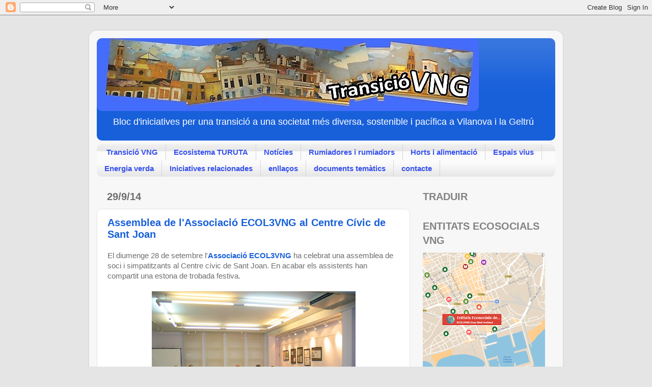

--- FILE ---
content_type: text/html; charset=UTF-8
request_url: https://transiciovng.blogspot.com/2014/09/
body_size: 21134
content:
<!DOCTYPE html>
<html class='v2' dir='ltr' lang='ca'>
<head>
<link href='https://www.blogger.com/static/v1/widgets/335934321-css_bundle_v2.css' rel='stylesheet' type='text/css'/>
<meta content='width=1100' name='viewport'/>
<meta content='text/html; charset=UTF-8' http-equiv='Content-Type'/>
<meta content='blogger' name='generator'/>
<link href='https://transiciovng.blogspot.com/favicon.ico' rel='icon' type='image/x-icon'/>
<link href='http://transiciovng.blogspot.com/2014/09/' rel='canonical'/>
<link rel="alternate" type="application/atom+xml" title="Transició VNG: moviment ciutadà que impulsa canvis socials a Vilanova i la Geltrú - Atom" href="https://transiciovng.blogspot.com/feeds/posts/default" />
<link rel="alternate" type="application/rss+xml" title="Transició VNG: moviment ciutadà que impulsa canvis socials a Vilanova i la Geltrú - RSS" href="https://transiciovng.blogspot.com/feeds/posts/default?alt=rss" />
<link rel="service.post" type="application/atom+xml" title="Transició VNG: moviment ciutadà que impulsa canvis socials a Vilanova i la Geltrú - Atom" href="https://draft.blogger.com/feeds/2637070720789369353/posts/default" />
<!--Can't find substitution for tag [blog.ieCssRetrofitLinks]-->
<meta content='Un  bloc sobre les activitats de Vilanova i la Geltrú que fa la ciutadania i les organitzacions locals en relació al concepte Ciutats en transició' name='description'/>
<meta content='http://transiciovng.blogspot.com/2014/09/' property='og:url'/>
<meta content='Transició VNG: moviment ciutadà que impulsa canvis socials a Vilanova i la Geltrú' property='og:title'/>
<meta content='Un  bloc sobre les activitats de Vilanova i la Geltrú que fa la ciutadania i les organitzacions locals en relació al concepte Ciutats en transició' property='og:description'/>
<title>Transició VNG: moviment ciutadà que impulsa canvis socials a Vilanova i la Geltrú: de setembre 2014</title>
<style id='page-skin-1' type='text/css'><!--
/*-----------------------------------------------
Blogger Template Style
Name:     Picture Window
Designer: Blogger
URL:      www.blogger.com
----------------------------------------------- */
/* Content
----------------------------------------------- */
body {
font: normal normal 15px Arial, Tahoma, Helvetica, FreeSans, sans-serif;
color: #6d6d6d;
background: #e5e5e5 none no-repeat scroll center center;
}
html body .region-inner {
min-width: 0;
max-width: 100%;
width: auto;
}
.content-outer {
font-size: 90%;
}
a:link {
text-decoration:none;
color: #1860da;
}
a:visited {
text-decoration:none;
color: #004ede;
}
a:hover {
text-decoration:underline;
color: #2350ed;
}
.content-outer {
background: transparent url(//www.blogblog.com/1kt/transparent/white80.png) repeat scroll top left;
-moz-border-radius: 15px;
-webkit-border-radius: 15px;
-goog-ms-border-radius: 15px;
border-radius: 15px;
-moz-box-shadow: 0 0 3px rgba(0, 0, 0, .15);
-webkit-box-shadow: 0 0 3px rgba(0, 0, 0, .15);
-goog-ms-box-shadow: 0 0 3px rgba(0, 0, 0, .15);
box-shadow: 0 0 3px rgba(0, 0, 0, .15);
margin: 30px auto;
}
.content-inner {
padding: 15px;
}
/* Header
----------------------------------------------- */
.header-outer {
background: #1860da url(//www.blogblog.com/1kt/transparent/header_gradient_shade.png) repeat-x scroll top left;
_background-image: none;
color: #ffffff;
-moz-border-radius: 10px;
-webkit-border-radius: 10px;
-goog-ms-border-radius: 10px;
border-radius: 10px;
}
.Header img, .Header #header-inner {
-moz-border-radius: 10px;
-webkit-border-radius: 10px;
-goog-ms-border-radius: 10px;
border-radius: 10px;
}
.header-inner .Header .titlewrapper,
.header-inner .Header .descriptionwrapper {
padding-left: 30px;
padding-right: 30px;
}
.Header h1 {
font: normal normal 36px Arial, Tahoma, Helvetica, FreeSans, sans-serif;
text-shadow: 1px 1px 3px rgba(0, 0, 0, 0.3);
}
.Header h1 a {
color: #ffffff;
}
.Header .description {
font-size: 130%;
}
/* Tabs
----------------------------------------------- */
.tabs-inner {
margin: .5em 0 0;
padding: 0;
}
.tabs-inner .section {
margin: 0;
}
.tabs-inner .widget ul {
padding: 0;
background: #fbfbfb url(//www.blogblog.com/1kt/transparent/tabs_gradient_shade.png) repeat scroll bottom;
-moz-border-radius: 10px;
-webkit-border-radius: 10px;
-goog-ms-border-radius: 10px;
border-radius: 10px;
}
.tabs-inner .widget li {
border: none;
}
.tabs-inner .widget li a {
display: inline-block;
padding: .5em 1em;
margin-right: 0;
color: #3751ee;
font: normal bold 15px Arial, Tahoma, Helvetica, FreeSans, sans-serif;
-moz-border-radius: 0 0 0 0;
-webkit-border-top-left-radius: 0;
-webkit-border-top-right-radius: 0;
-goog-ms-border-radius: 0 0 0 0;
border-radius: 0 0 0 0;
background: transparent none no-repeat scroll top left;
border-right: 1px solid #d5d5d5;
}
.tabs-inner .widget li:first-child a {
padding-left: 1.25em;
-moz-border-radius-topleft: 10px;
-moz-border-radius-bottomleft: 10px;
-webkit-border-top-left-radius: 10px;
-webkit-border-bottom-left-radius: 10px;
-goog-ms-border-top-left-radius: 10px;
-goog-ms-border-bottom-left-radius: 10px;
border-top-left-radius: 10px;
border-bottom-left-radius: 10px;
}
.tabs-inner .widget li.selected a,
.tabs-inner .widget li a:hover {
position: relative;
z-index: 1;
background: #ffffff url(//www.blogblog.com/1kt/transparent/tabs_gradient_shade.png) repeat scroll bottom;
color: #000000;
-moz-box-shadow: 0 0 0 rgba(0, 0, 0, .15);
-webkit-box-shadow: 0 0 0 rgba(0, 0, 0, .15);
-goog-ms-box-shadow: 0 0 0 rgba(0, 0, 0, .15);
box-shadow: 0 0 0 rgba(0, 0, 0, .15);
}
/* Headings
----------------------------------------------- */
h2 {
font: normal normal 12px normal 13px Arial, Tahoma, Helvetica, FreeSans, sans-serif;;
text-transform: uppercase;
color: #828282;
margin: .5em 0;
}
/* Main
----------------------------------------------- */
.main-outer {
background: transparent none repeat scroll top center;
-moz-border-radius: 0 0 0 0;
-webkit-border-top-left-radius: 0;
-webkit-border-top-right-radius: 0;
-webkit-border-bottom-left-radius: 0;
-webkit-border-bottom-right-radius: 0;
-goog-ms-border-radius: 0 0 0 0;
border-radius: 0 0 0 0;
-moz-box-shadow: 0 0 0 rgba(0, 0, 0, .15);
-webkit-box-shadow: 0 0 0 rgba(0, 0, 0, .15);
-goog-ms-box-shadow: 0 0 0 rgba(0, 0, 0, .15);
box-shadow: 0 0 0 rgba(0, 0, 0, .15);
}
.main-inner {
padding: 15px 5px 20px;
}
.main-inner .column-center-inner {
padding: 0 0;
}
.main-inner .column-left-inner {
padding-left: 0;
}
.main-inner .column-right-inner {
padding-right: 0;
}
/* Posts
----------------------------------------------- */
h3.post-title {
margin: 0;
font: normal bold 20px Arial, Tahoma, Helvetica, FreeSans, sans-serif;
}
.comments h4 {
margin: 1em 0 0;
font: normal bold 20px Arial, Tahoma, Helvetica, FreeSans, sans-serif;
}
.date-header span {
color: #6d6d6d;
}
.post-outer {
background-color: #ffffff;
border: solid 1px #e5e5e5;
-moz-border-radius: 10px;
-webkit-border-radius: 10px;
border-radius: 10px;
-goog-ms-border-radius: 10px;
padding: 15px 20px;
margin: 0 -20px 20px;
}
.post-body {
line-height: 1.4;
font-size: 110%;
position: relative;
}
.post-header {
margin: 0 0 1.5em;
color: #a8a8a8;
line-height: 1.6;
}
.post-footer {
margin: .5em 0 0;
color: #a8a8a8;
line-height: 1.6;
}
#blog-pager {
font-size: 140%
}
#comments .comment-author {
padding-top: 1.5em;
border-top: dashed 1px #ccc;
border-top: dashed 1px rgba(128, 128, 128, .5);
background-position: 0 1.5em;
}
#comments .comment-author:first-child {
padding-top: 0;
border-top: none;
}
.avatar-image-container {
margin: .2em 0 0;
}
/* Comments
----------------------------------------------- */
.comments .comments-content .icon.blog-author {
background-repeat: no-repeat;
background-image: url([data-uri]);
}
.comments .comments-content .loadmore a {
border-top: 1px solid #2350ed;
border-bottom: 1px solid #2350ed;
}
.comments .continue {
border-top: 2px solid #2350ed;
}
/* Widgets
----------------------------------------------- */
.widget ul, .widget #ArchiveList ul.flat {
padding: 0;
list-style: none;
}
.widget ul li, .widget #ArchiveList ul.flat li {
border-top: dashed 1px #ccc;
border-top: dashed 1px rgba(128, 128, 128, .5);
}
.widget ul li:first-child, .widget #ArchiveList ul.flat li:first-child {
border-top: none;
}
.widget .post-body ul {
list-style: disc;
}
.widget .post-body ul li {
border: none;
}
/* Footer
----------------------------------------------- */
.footer-outer {
color:#f5f5f5;
background: transparent url(https://resources.blogblog.com/blogblog/data/1kt/transparent/black50.png) repeat scroll top left;
-moz-border-radius: 10px 10px 10px 10px;
-webkit-border-top-left-radius: 10px;
-webkit-border-top-right-radius: 10px;
-webkit-border-bottom-left-radius: 10px;
-webkit-border-bottom-right-radius: 10px;
-goog-ms-border-radius: 10px 10px 10px 10px;
border-radius: 10px 10px 10px 10px;
-moz-box-shadow: 0 0 0 rgba(0, 0, 0, .15);
-webkit-box-shadow: 0 0 0 rgba(0, 0, 0, .15);
-goog-ms-box-shadow: 0 0 0 rgba(0, 0, 0, .15);
box-shadow: 0 0 0 rgba(0, 0, 0, .15);
}
.footer-inner {
padding: 10px 5px 20px;
}
.footer-outer a {
color: #f5eaff;
}
.footer-outer a:visited {
color: #bea8d4;
}
.footer-outer a:hover {
color: #ffffff;
}
.footer-outer .widget h2 {
color: #c5c5c5;
}
/* Mobile
----------------------------------------------- */
html body.mobile {
height: auto;
}
html body.mobile {
min-height: 480px;
background-size: 100% auto;
}
.mobile .body-fauxcolumn-outer {
background: transparent none repeat scroll top left;
}
html .mobile .mobile-date-outer, html .mobile .blog-pager {
border-bottom: none;
background: transparent none repeat scroll top center;
margin-bottom: 10px;
}
.mobile .date-outer {
background: transparent none repeat scroll top center;
}
.mobile .header-outer, .mobile .main-outer,
.mobile .post-outer, .mobile .footer-outer {
-moz-border-radius: 0;
-webkit-border-radius: 0;
-goog-ms-border-radius: 0;
border-radius: 0;
}
.mobile .content-outer,
.mobile .main-outer,
.mobile .post-outer {
background: inherit;
border: none;
}
.mobile .content-outer {
font-size: 100%;
}
.mobile-link-button {
background-color: #1860da;
}
.mobile-link-button a:link, .mobile-link-button a:visited {
color: #ffffff;
}
.mobile-index-contents {
color: #6d6d6d;
}
.mobile .tabs-inner .PageList .widget-content {
background: #ffffff url(//www.blogblog.com/1kt/transparent/tabs_gradient_shade.png) repeat scroll bottom;
color: #000000;
}
.mobile .tabs-inner .PageList .widget-content .pagelist-arrow {
border-left: 1px solid #d5d5d5;
}

--></style>
<style id='template-skin-1' type='text/css'><!--
body {
min-width: 930px;
}
.content-outer, .content-fauxcolumn-outer, .region-inner {
min-width: 930px;
max-width: 930px;
_width: 930px;
}
.main-inner .columns {
padding-left: 0px;
padding-right: 285px;
}
.main-inner .fauxcolumn-center-outer {
left: 0px;
right: 285px;
/* IE6 does not respect left and right together */
_width: expression(this.parentNode.offsetWidth -
parseInt("0px") -
parseInt("285px") + 'px');
}
.main-inner .fauxcolumn-left-outer {
width: 0px;
}
.main-inner .fauxcolumn-right-outer {
width: 285px;
}
.main-inner .column-left-outer {
width: 0px;
right: 100%;
margin-left: -0px;
}
.main-inner .column-right-outer {
width: 285px;
margin-right: -285px;
}
#layout {
min-width: 0;
}
#layout .content-outer {
min-width: 0;
width: 800px;
}
#layout .region-inner {
min-width: 0;
width: auto;
}
body#layout div.add_widget {
padding: 8px;
}
body#layout div.add_widget a {
margin-left: 32px;
}
--></style>
<link href='https://draft.blogger.com/dyn-css/authorization.css?targetBlogID=2637070720789369353&amp;zx=af111934-a603-473f-85fa-0568b505e242' media='none' onload='if(media!=&#39;all&#39;)media=&#39;all&#39;' rel='stylesheet'/><noscript><link href='https://draft.blogger.com/dyn-css/authorization.css?targetBlogID=2637070720789369353&amp;zx=af111934-a603-473f-85fa-0568b505e242' rel='stylesheet'/></noscript>
<meta name='google-adsense-platform-account' content='ca-host-pub-1556223355139109'/>
<meta name='google-adsense-platform-domain' content='blogspot.com'/>

</head>
<body class='loading variant-shade'>
<div class='navbar section' id='navbar' name='Barra de navegació'><div class='widget Navbar' data-version='1' id='Navbar1'><script type="text/javascript">
    function setAttributeOnload(object, attribute, val) {
      if(window.addEventListener) {
        window.addEventListener('load',
          function(){ object[attribute] = val; }, false);
      } else {
        window.attachEvent('onload', function(){ object[attribute] = val; });
      }
    }
  </script>
<div id="navbar-iframe-container"></div>
<script type="text/javascript" src="https://apis.google.com/js/platform.js"></script>
<script type="text/javascript">
      gapi.load("gapi.iframes:gapi.iframes.style.bubble", function() {
        if (gapi.iframes && gapi.iframes.getContext) {
          gapi.iframes.getContext().openChild({
              url: 'https://draft.blogger.com/navbar/2637070720789369353?origin\x3dhttps://transiciovng.blogspot.com',
              where: document.getElementById("navbar-iframe-container"),
              id: "navbar-iframe"
          });
        }
      });
    </script><script type="text/javascript">
(function() {
var script = document.createElement('script');
script.type = 'text/javascript';
script.src = '//pagead2.googlesyndication.com/pagead/js/google_top_exp.js';
var head = document.getElementsByTagName('head')[0];
if (head) {
head.appendChild(script);
}})();
</script>
</div></div>
<div class='body-fauxcolumns'>
<div class='fauxcolumn-outer body-fauxcolumn-outer'>
<div class='cap-top'>
<div class='cap-left'></div>
<div class='cap-right'></div>
</div>
<div class='fauxborder-left'>
<div class='fauxborder-right'></div>
<div class='fauxcolumn-inner'>
</div>
</div>
<div class='cap-bottom'>
<div class='cap-left'></div>
<div class='cap-right'></div>
</div>
</div>
</div>
<div class='content'>
<div class='content-fauxcolumns'>
<div class='fauxcolumn-outer content-fauxcolumn-outer'>
<div class='cap-top'>
<div class='cap-left'></div>
<div class='cap-right'></div>
</div>
<div class='fauxborder-left'>
<div class='fauxborder-right'></div>
<div class='fauxcolumn-inner'>
</div>
</div>
<div class='cap-bottom'>
<div class='cap-left'></div>
<div class='cap-right'></div>
</div>
</div>
</div>
<div class='content-outer'>
<div class='content-cap-top cap-top'>
<div class='cap-left'></div>
<div class='cap-right'></div>
</div>
<div class='fauxborder-left content-fauxborder-left'>
<div class='fauxborder-right content-fauxborder-right'></div>
<div class='content-inner'>
<header>
<div class='header-outer'>
<div class='header-cap-top cap-top'>
<div class='cap-left'></div>
<div class='cap-right'></div>
</div>
<div class='fauxborder-left header-fauxborder-left'>
<div class='fauxborder-right header-fauxborder-right'></div>
<div class='region-inner header-inner'>
<div class='header section' id='header' name='Capçalera'><div class='widget Header' data-version='1' id='Header1'>
<div id='header-inner'>
<a href='https://transiciovng.blogspot.com/' style='display: block'>
<img alt='Transició VNG: moviment ciutadà que impulsa canvis socials a Vilanova i la Geltrú' height='143px; ' id='Header1_headerimg' src='https://blogger.googleusercontent.com/img/a/AVvXsEiCkXvvR49bSGtH141_CTzp8wYTBFozySeUnWp6rRI9hnlT8UPl7c9yaf-r2bRWgP80ZsCtII1Xu6PlvZrGWJGWjSShPnA2GX0GDB0Rz71qzhhUigV81H9lc9TqQKqXBX__SHO8TYGhMKChKFOaAny-Mm7m50JqKEW0e4AQx40nbiNRI5BOM5qY6S1O=s750' style='display: block' width='750px; '/>
</a>
<div class='descriptionwrapper'>
<p class='description'><span>Bloc d'iniciatives per una transició a una societat més diversa, sostenible i pacífica a Vilanova i la Geltrú</span></p>
</div>
</div>
</div></div>
</div>
</div>
<div class='header-cap-bottom cap-bottom'>
<div class='cap-left'></div>
<div class='cap-right'></div>
</div>
</div>
</header>
<div class='tabs-outer'>
<div class='tabs-cap-top cap-top'>
<div class='cap-left'></div>
<div class='cap-right'></div>
</div>
<div class='fauxborder-left tabs-fauxborder-left'>
<div class='fauxborder-right tabs-fauxborder-right'></div>
<div class='region-inner tabs-inner'>
<div class='tabs section' id='crosscol' name='Multicolumnes'><div class='widget PageList' data-version='1' id='PageList1'>
<div class='widget-content'>
<ul>
<li>
<a href='https://transiciovng.blogspot.com/p/historia.html'>Transició VNG</a>
</li>
<li>
<a href='http://transiciovng.blogspot.com/p/monedaeconomia-local.html'>Ecosistema TURUTA</a>
</li>
<li>
<a href='https://transiciovng.blogspot.com/'>Notícies</a>
</li>
<li>
<a href='http://transiciovng.blogspot.com/p/rumiadores-i-rumiadors.html'>Rumiadores i rumiadors</a>
</li>
<li>
<a href='http://transiciovng.blogspot.com/p/grup-horts-i-alimentacio.html'>Horts i alimentació</a>
</li>
<li>
<a href='http://transiciovng.blogspot.com/p/loading.html'>Espais vius</a>
</li>
<li>
<a href='http://transiciovng.blogspot.com/p/energies-verdes.html'>Energia verda</a>
</li>
<li>
<a href='https://transiciovng.blogspot.com/p/iniciatives-grups-entitats-dinteres-vng.html'>Iniciatives relacionades</a>
</li>
<li>
<a href='http://transiciovng.blogspot.com/p/enllacos.html'>enllaços</a>
</li>
<li>
<a href='https://transiciovng.blogspot.com/p/documents-tematics.html'>documents temàtics</a>
</li>
<li>
<a href='https://ecosistemadelaturuta.blogspot.com/p/contactar_6.html'>contacte</a>
</li>
</ul>
<div class='clear'></div>
</div>
</div></div>
<div class='tabs no-items section' id='crosscol-overflow' name='Cross-Column 2'></div>
</div>
</div>
<div class='tabs-cap-bottom cap-bottom'>
<div class='cap-left'></div>
<div class='cap-right'></div>
</div>
</div>
<div class='main-outer'>
<div class='main-cap-top cap-top'>
<div class='cap-left'></div>
<div class='cap-right'></div>
</div>
<div class='fauxborder-left main-fauxborder-left'>
<div class='fauxborder-right main-fauxborder-right'></div>
<div class='region-inner main-inner'>
<div class='columns fauxcolumns'>
<div class='fauxcolumn-outer fauxcolumn-center-outer'>
<div class='cap-top'>
<div class='cap-left'></div>
<div class='cap-right'></div>
</div>
<div class='fauxborder-left'>
<div class='fauxborder-right'></div>
<div class='fauxcolumn-inner'>
</div>
</div>
<div class='cap-bottom'>
<div class='cap-left'></div>
<div class='cap-right'></div>
</div>
</div>
<div class='fauxcolumn-outer fauxcolumn-left-outer'>
<div class='cap-top'>
<div class='cap-left'></div>
<div class='cap-right'></div>
</div>
<div class='fauxborder-left'>
<div class='fauxborder-right'></div>
<div class='fauxcolumn-inner'>
</div>
</div>
<div class='cap-bottom'>
<div class='cap-left'></div>
<div class='cap-right'></div>
</div>
</div>
<div class='fauxcolumn-outer fauxcolumn-right-outer'>
<div class='cap-top'>
<div class='cap-left'></div>
<div class='cap-right'></div>
</div>
<div class='fauxborder-left'>
<div class='fauxborder-right'></div>
<div class='fauxcolumn-inner'>
</div>
</div>
<div class='cap-bottom'>
<div class='cap-left'></div>
<div class='cap-right'></div>
</div>
</div>
<!-- corrects IE6 width calculation -->
<div class='columns-inner'>
<div class='column-center-outer'>
<div class='column-center-inner'>
<div class='main section' id='main' name='Principal'><div class='widget Blog' data-version='1' id='Blog1'>
<div class='blog-posts hfeed'>

          <div class="date-outer">
        
<h2 class='date-header'><span>29/9/14</span></h2>

          <div class="date-posts">
        
<div class='post-outer'>
<div class='post hentry uncustomized-post-template' itemprop='blogPost' itemscope='itemscope' itemtype='http://schema.org/BlogPosting'>
<meta content='https://blogger.googleusercontent.com/img/b/R29vZ2xl/AVvXsEiaadQ6cKIHjefan31XmfTsD_vDPAn1QYcT_8FuiS2NBOnRoGcCe4wACyjhVsyy248Po69OR2taShoXegjtOztKJRMS4okRMpCjOnj-rR25u8Ad7vqQbHQFKbCoeV9MGYrNid-RCZ4fc56P/w400-h300/Assemblea+ECOL3VNG+28.9.14+001.jpg' itemprop='image_url'/>
<meta content='2637070720789369353' itemprop='blogId'/>
<meta content='8289131374233895251' itemprop='postId'/>
<a name='8289131374233895251'></a>
<h3 class='post-title entry-title' itemprop='name'>
<a href='https://transiciovng.blogspot.com/2014/10/lassociacio-ecol3vng-ha-fet-assemblea.html'>Assemblea de l'Associació ECOL3VNG al Centre Cívic de Sant Joan</a>
</h3>
<div class='post-header'>
<div class='post-header-line-1'></div>
</div>
<div class='post-body entry-content' id='post-body-8289131374233895251' itemprop='articleBody'>
<span style="font-family: arial;"><span face="Arial, Helvetica, sans-serif">El diumenge 28 de setembre l'<b><a href="http://bloc.turuta.cat/" target="_blank">Associació ECOL3VNG</a>&nbsp;</b>ha celebrat una assemblea de soci i simpatitzants al Centre cívic de Sant Joan. En acabar els assistents han compartit una estona de trobada festiva.</span><br /></span>
<br />
<div class="separator" style="clear: both; text-align: center;">
<a href="https://blogger.googleusercontent.com/img/b/R29vZ2xl/AVvXsEiaadQ6cKIHjefan31XmfTsD_vDPAn1QYcT_8FuiS2NBOnRoGcCe4wACyjhVsyy248Po69OR2taShoXegjtOztKJRMS4okRMpCjOnj-rR25u8Ad7vqQbHQFKbCoeV9MGYrNid-RCZ4fc56P/s1600/Assemblea+ECOL3VNG+28.9.14+001.jpg" style="margin-left: 1em; margin-right: 1em;"><img border="0" height="300" src="https://blogger.googleusercontent.com/img/b/R29vZ2xl/AVvXsEiaadQ6cKIHjefan31XmfTsD_vDPAn1QYcT_8FuiS2NBOnRoGcCe4wACyjhVsyy248Po69OR2taShoXegjtOztKJRMS4okRMpCjOnj-rR25u8Ad7vqQbHQFKbCoeV9MGYrNid-RCZ4fc56P/w400-h300/Assemblea+ECOL3VNG+28.9.14+001.jpg" width="400" /></a></div>
<div class="separator" style="clear: both; text-align: center;">
<a href="https://blogger.googleusercontent.com/img/b/R29vZ2xl/AVvXsEhvkmz1K1fct8L8RpgaMrJMgK2SnkmC7y13Gt3uYde-ncmQuJBi0QJIBREFG3fmdLfcn7wvWbl4Vtnc1NGFy7aDJ_iZSnI4LrzWu-rtAcWro1niXZ4ZeehQL3vsNSuQfmG0OSifdshJ-c8q/s1600/Assemblea+ECOL3VNG+28.9.14+005.jpg" style="margin-left: 1em; margin-right: 1em;"><img border="0" height="300" src="https://blogger.googleusercontent.com/img/b/R29vZ2xl/AVvXsEhvkmz1K1fct8L8RpgaMrJMgK2SnkmC7y13Gt3uYde-ncmQuJBi0QJIBREFG3fmdLfcn7wvWbl4Vtnc1NGFy7aDJ_iZSnI4LrzWu-rtAcWro1niXZ4ZeehQL3vsNSuQfmG0OSifdshJ-c8q/w400-h300/Assemblea+ECOL3VNG+28.9.14+005.jpg" width="400" /></a></div>
<span face="Arial, Helvetica, sans-serif"><br /></span>
<div style='clear: both;'></div>
</div>
<div class='post-footer'>
<div class='post-footer-line post-footer-line-1'>
<span class='post-author vcard'>
</span>
<span class='post-timestamp'>
</span>
<span class='post-comment-link'>
<a class='comment-link' href='https://transiciovng.blogspot.com/2014/10/lassociacio-ecol3vng-ha-fet-assemblea.html#comment-form' onclick=''>
Cap comentari:
  </a>
</span>
<span class='post-icons'>
<span class='item-control blog-admin pid-550193510'>
<a href='https://draft.blogger.com/post-edit.g?blogID=2637070720789369353&postID=8289131374233895251&from=pencil' title='Modificar el missatge'>
<img alt='' class='icon-action' height='18' src='https://resources.blogblog.com/img/icon18_edit_allbkg.gif' width='18'/>
</a>
</span>
</span>
<div class='post-share-buttons goog-inline-block'>
<a class='goog-inline-block share-button sb-email' href='https://draft.blogger.com/share-post.g?blogID=2637070720789369353&postID=8289131374233895251&target=email' target='_blank' title='Envia per correu electrònic'><span class='share-button-link-text'>Envia per correu electrònic</span></a><a class='goog-inline-block share-button sb-blog' href='https://draft.blogger.com/share-post.g?blogID=2637070720789369353&postID=8289131374233895251&target=blog' onclick='window.open(this.href, "_blank", "height=270,width=475"); return false;' target='_blank' title='BlogThis!'><span class='share-button-link-text'>BlogThis!</span></a><a class='goog-inline-block share-button sb-twitter' href='https://draft.blogger.com/share-post.g?blogID=2637070720789369353&postID=8289131374233895251&target=twitter' target='_blank' title='Comparteix a X'><span class='share-button-link-text'>Comparteix a X</span></a><a class='goog-inline-block share-button sb-facebook' href='https://draft.blogger.com/share-post.g?blogID=2637070720789369353&postID=8289131374233895251&target=facebook' onclick='window.open(this.href, "_blank", "height=430,width=640"); return false;' target='_blank' title='Comparteix a Facebook'><span class='share-button-link-text'>Comparteix a Facebook</span></a><a class='goog-inline-block share-button sb-pinterest' href='https://draft.blogger.com/share-post.g?blogID=2637070720789369353&postID=8289131374233895251&target=pinterest' target='_blank' title='Comparteix a Pinterest'><span class='share-button-link-text'>Comparteix a Pinterest</span></a>
</div>
</div>
<div class='post-footer-line post-footer-line-2'>
<span class='post-labels'>
Etiquetes de comentaris:
<a href='https://transiciovng.blogspot.com/search/label/2014' rel='tag'>2014</a>,
<a href='https://transiciovng.blogspot.com/search/label/assemblea' rel='tag'>assemblea</a>,
<a href='https://transiciovng.blogspot.com/search/label/ECOL3VNG' rel='tag'>ECOL3VNG</a>,
<a href='https://transiciovng.blogspot.com/search/label/projecte%20turuta' rel='tag'>projecte turuta</a>
</span>
</div>
<div class='post-footer-line post-footer-line-3'>
<span class='post-location'>
</span>
</div>
</div>
</div>
</div>

          </div></div>
        

          <div class="date-outer">
        
<h2 class='date-header'><span>28/9/14</span></h2>

          <div class="date-posts">
        
<div class='post-outer'>
<div class='post hentry uncustomized-post-template' itemprop='blogPost' itemscope='itemscope' itemtype='http://schema.org/BlogPosting'>
<meta content='https://blogger.googleusercontent.com/img/b/R29vZ2xl/AVvXsEhiMSaTpf8cJhx6UCH3UhB8ykyokYXlprZwjqKFBRk4W_y12thuUYFjIf-5dpaFIfc_gc6_xT0DG4sHUkqyPzoIM5mTsVevwf-iNqdWTLFtisYxu3D23ijThAcQsaVzaHbqBRJptMcF3zoe/s1600/Jornades+economia+social+i+solid%C3%A0ria+-acte+3+octubre.JPG' itemprop='image_url'/>
<meta content='2637070720789369353' itemprop='blogId'/>
<meta content='6341133857324148557' itemprop='postId'/>
<a name='6341133857324148557'></a>
<h3 class='post-title entry-title' itemprop='name'>
<a href='https://transiciovng.blogspot.com/2014/09/ecol3vng-organitza-el-divendres-3.html'>ECOL3VNG (Projecte Turuta) està organitzant una sèrie d'actes sota l'eix temàtic Vilanova en transició: jornades d'economia social i solidària</a>
</h3>
<div class='post-header'>
<div class='post-header-line-1'></div>
</div>
<div class='post-body entry-content' id='post-body-6341133857324148557' itemprop='articleBody'>
<div>
<div style="text-align: justify;">
<span style="font-family: Arial, Helvetica, sans-serif;">Els actes programats s'inicien <b>el 3 d'octubre</b> i acabaran&nbsp;el<b> 22 de novembre</b> amb una activitat en format firal, anomenada<b>&nbsp;<i>"La festa de la Turuta".&nbsp;</i></b></span><span style="font-family: Arial, Helvetica, sans-serif;">El primer es farà el divendres 3 d'octubre a les 19 h. a la Nau del Museu del Ferrocarril i està dedicat a la sobirania alimentària i la salut.&nbsp;</span><span style="background-color: white; color: #222222; font-family: Arial, Helvetica, sans-serif; text-align: justify;">. &nbsp;Més informació les jornades i l'acte a:&nbsp;</span><span style="color: #222222; font-family: Arial, Helvetica, sans-serif;"><a href="http://jornadesecol3vng2014.blogspot.com.es/" target="_blank">jornadesecol3vng 2014.blogspot.com</a></span></div>
</div>
<div>
<div style="background-color: white; color: #222222; font-family: arial, sans-serif; font-size: 13px;">
<table align="center" cellpadding="0" cellspacing="0" class="tr-caption-container" style="margin-left: auto; margin-right: auto; text-align: center;"><tbody>
<tr><td style="text-align: center;"><a href="https://blogger.googleusercontent.com/img/b/R29vZ2xl/AVvXsEhiMSaTpf8cJhx6UCH3UhB8ykyokYXlprZwjqKFBRk4W_y12thuUYFjIf-5dpaFIfc_gc6_xT0DG4sHUkqyPzoIM5mTsVevwf-iNqdWTLFtisYxu3D23ijThAcQsaVzaHbqBRJptMcF3zoe/s1600/Jornades+economia+social+i+solid%C3%A0ria+-acte+3+octubre.JPG" imageanchor="1" style="margin-left: auto; margin-right: auto;"><img border="0" height="640" src="https://blogger.googleusercontent.com/img/b/R29vZ2xl/AVvXsEhiMSaTpf8cJhx6UCH3UhB8ykyokYXlprZwjqKFBRk4W_y12thuUYFjIf-5dpaFIfc_gc6_xT0DG4sHUkqyPzoIM5mTsVevwf-iNqdWTLFtisYxu3D23ijThAcQsaVzaHbqBRJptMcF3zoe/s1600/Jornades+economia+social+i+solid%C3%A0ria+-acte+3+octubre.JPG" width="451" /></a></td></tr>
<tr><td class="tr-caption" style="text-align: right;"><b>Disseny: Mike</b></td></tr>
</tbody></table>
<span lang="CA" style="font-family: Arial; text-align: justify;"><br /></span></div>
</div>
<div class="separator" style="clear: both; text-align: center;">
</div>
<div style='clear: both;'></div>
</div>
<div class='post-footer'>
<div class='post-footer-line post-footer-line-1'>
<span class='post-author vcard'>
</span>
<span class='post-timestamp'>
</span>
<span class='post-comment-link'>
<a class='comment-link' href='https://transiciovng.blogspot.com/2014/09/ecol3vng-organitza-el-divendres-3.html#comment-form' onclick=''>
Cap comentari:
  </a>
</span>
<span class='post-icons'>
<span class='item-control blog-admin pid-550193510'>
<a href='https://draft.blogger.com/post-edit.g?blogID=2637070720789369353&postID=6341133857324148557&from=pencil' title='Modificar el missatge'>
<img alt='' class='icon-action' height='18' src='https://resources.blogblog.com/img/icon18_edit_allbkg.gif' width='18'/>
</a>
</span>
</span>
<div class='post-share-buttons goog-inline-block'>
<a class='goog-inline-block share-button sb-email' href='https://draft.blogger.com/share-post.g?blogID=2637070720789369353&postID=6341133857324148557&target=email' target='_blank' title='Envia per correu electrònic'><span class='share-button-link-text'>Envia per correu electrònic</span></a><a class='goog-inline-block share-button sb-blog' href='https://draft.blogger.com/share-post.g?blogID=2637070720789369353&postID=6341133857324148557&target=blog' onclick='window.open(this.href, "_blank", "height=270,width=475"); return false;' target='_blank' title='BlogThis!'><span class='share-button-link-text'>BlogThis!</span></a><a class='goog-inline-block share-button sb-twitter' href='https://draft.blogger.com/share-post.g?blogID=2637070720789369353&postID=6341133857324148557&target=twitter' target='_blank' title='Comparteix a X'><span class='share-button-link-text'>Comparteix a X</span></a><a class='goog-inline-block share-button sb-facebook' href='https://draft.blogger.com/share-post.g?blogID=2637070720789369353&postID=6341133857324148557&target=facebook' onclick='window.open(this.href, "_blank", "height=430,width=640"); return false;' target='_blank' title='Comparteix a Facebook'><span class='share-button-link-text'>Comparteix a Facebook</span></a><a class='goog-inline-block share-button sb-pinterest' href='https://draft.blogger.com/share-post.g?blogID=2637070720789369353&postID=6341133857324148557&target=pinterest' target='_blank' title='Comparteix a Pinterest'><span class='share-button-link-text'>Comparteix a Pinterest</span></a>
</div>
</div>
<div class='post-footer-line post-footer-line-2'>
<span class='post-labels'>
Etiquetes de comentaris:
<a href='https://transiciovng.blogspot.com/search/label/2014' rel='tag'>2014</a>,
<a href='https://transiciovng.blogspot.com/search/label/acte%20p%C3%BAblic' rel='tag'>acte públic</a>,
<a href='https://transiciovng.blogspot.com/search/label/agricultura%20ecol%C3%B2gica' rel='tag'>agricultura ecològica</a>,
<a href='https://transiciovng.blogspot.com/search/label/alimentaci%C3%B3' rel='tag'>alimentació</a>,
<a href='https://transiciovng.blogspot.com/search/label/consum%20responsable' rel='tag'>consum responsable</a>,
<a href='https://transiciovng.blogspot.com/search/label/ECOL3VNG' rel='tag'>ECOL3VNG</a>,
<a href='https://transiciovng.blogspot.com/search/label/ecologia' rel='tag'>ecologia</a>,
<a href='https://transiciovng.blogspot.com/search/label/economia%20social%20i%20solid%C3%A0ria' rel='tag'>economia social i solidària</a>,
<a href='https://transiciovng.blogspot.com/search/label/experi%C3%A8ncies' rel='tag'>experiències</a>,
<a href='https://transiciovng.blogspot.com/search/label/informacions' rel='tag'>informacions</a>,
<a href='https://transiciovng.blogspot.com/search/label/jornades%3B%20moneda%20social' rel='tag'>jornades; moneda social</a>,
<a href='https://transiciovng.blogspot.com/search/label/Transici%C3%B3%20VNG' rel='tag'>Transició VNG</a>
</span>
</div>
<div class='post-footer-line post-footer-line-3'>
<span class='post-location'>
</span>
</div>
</div>
</div>
</div>

          </div></div>
        

          <div class="date-outer">
        
<h2 class='date-header'><span>24/9/14</span></h2>

          <div class="date-posts">
        
<div class='post-outer'>
<div class='post hentry uncustomized-post-template' itemprop='blogPost' itemscope='itemscope' itemtype='http://schema.org/BlogPosting'>
<meta content='https://blogger.googleusercontent.com/img/b/R29vZ2xl/AVvXsEj5wfs3f5KZ-RBbAvFZzDH9_-ws7O3Ih8-OK00xP1MvoyjoGBnSKjgqRR5kTRXtzjU7gIVvoOqzmEPn3tmhJL6XMfiug9oIRHF8IrhyNRQLIMblbvK4IYliGpRCaq2J1S9sWiW0Diki-L-o/s1600/bicicletada+horts+vinagreta.JPG' itemprop='image_url'/>
<meta content='2637070720789369353' itemprop='blogId'/>
<meta content='3458890659489927550' itemprop='postId'/>
<a name='3458890659489927550'></a>
<h3 class='post-title entry-title' itemprop='name'>
<a href='https://transiciovng.blogspot.com/2014/09/la-vinagreta-organitza-una-bicicletada.html'>La Vinagreta organitza una Bicicletada pels horts urbans de Vilanova el dissabte 27 de setembre</a>
</h3>
<div class='post-header'>
<div class='post-header-line-1'></div>
</div>
<div class='post-body entry-content' id='post-body-3458890659489927550' itemprop='articleBody'>
<span style="background-color: white; color: #222222; font-family: Arial, Helvetica, sans-serif; line-height: 18.4799995422363px;">El proper dissabte 27 de setembre, la <b>cooperativa de consum La Vinagreta</b> organitza una visita guiada en bicicleta per conèixer diferents horts urbans, socials i ecològics de Vilanova i la Geltrú: <b>Horts sobre rodes a Vilanova i la Geltrú.</b></span><br />
<a href="https://blogger.googleusercontent.com/img/b/R29vZ2xl/AVvXsEj5wfs3f5KZ-RBbAvFZzDH9_-ws7O3Ih8-OK00xP1MvoyjoGBnSKjgqRR5kTRXtzjU7gIVvoOqzmEPn3tmhJL6XMfiug9oIRHF8IrhyNRQLIMblbvK4IYliGpRCaq2J1S9sWiW0Diki-L-o/s1600/bicicletada+horts+vinagreta.JPG" imageanchor="1" style="clear: left; float: left; margin-bottom: 1em; margin-right: 1em;"><img border="0" height="400" src="https://blogger.googleusercontent.com/img/b/R29vZ2xl/AVvXsEj5wfs3f5KZ-RBbAvFZzDH9_-ws7O3Ih8-OK00xP1MvoyjoGBnSKjgqRR5kTRXtzjU7gIVvoOqzmEPn3tmhJL6XMfiug9oIRHF8IrhyNRQLIMblbvK4IYliGpRCaq2J1S9sWiW0Diki-L-o/s1600/bicicletada+horts+vinagreta.JPG" width="282" /></a><span style="font-family: Arial, Helvetica, sans-serif;"><br style="background-color: white; color: #222222; line-height: 18.4799995422363px;" /></span>
<span style="font-family: Arial, Helvetica, sans-serif;"><span style="background-color: white; color: #222222; line-height: 18.4799995422363px;">L&#8217;itinerari compta amb la col&#183;laboració del<b> CRIA</b>, el Centre de Recursos d&#8217;Informació Ambiental de l&#8217;Ajuntament de Vilanov</span><span class="text_exposed_show" style="background-color: white; color: #222222; line-height: 18.4799995422363px;">a i la Geltrú, l&#8217;<b>Associació de Familiars i Afectats per Malaltia Mental del Garraf </b>(AFAMMG), l&#8217;<b>Associació de pagesos agroecològics del Garraf </b>(APAG), l&#8217;<b>Associació ECOL3VNG</b>&nbsp;i l&#8217;<b>Hort de l&#8217;avi.&nbsp;</b></span></span><br />
<a href="https://blogger.googleusercontent.com/img/b/R29vZ2xl/AVvXsEg6rvbNopwtDXoAXf7SZrruFcuaYqm1dv0dqUKZgcJtQWvUsu6pIsD5tskC0zWmRUrRulRhXSmupnWTY4nPqJdE5oRfbdsqnX-1iMSnCnFNfSCoxADvuh-pSs5cSkJdVzeRUfaZQ_fdljnt/s1600/la+vinagreta_logo+nom_petit.jpg" imageanchor="1" style="clear: right; float: right; margin-bottom: 1em; margin-left: 1em;"><img border="0" height="128" src="https://blogger.googleusercontent.com/img/b/R29vZ2xl/AVvXsEg6rvbNopwtDXoAXf7SZrruFcuaYqm1dv0dqUKZgcJtQWvUsu6pIsD5tskC0zWmRUrRulRhXSmupnWTY4nPqJdE5oRfbdsqnX-1iMSnCnFNfSCoxADvuh-pSs5cSkJdVzeRUfaZQ_fdljnt/s1600/la+vinagreta_logo+nom_petit.jpg" width="200" /></a><span style="font-family: Arial, Helvetica, sans-serif;"><span class="text_exposed_show" style="background-color: white; color: #222222; line-height: 18.4799995422363px;"><br /></span>
<span class="text_exposed_show" style="background-color: white; line-height: 18.4799995422363px;"><span class="fsl" style="color: #222222; line-height: 18.4799995422363px;"><span class="text_exposed_show">Es visitarà l&#8217;hort social de la Masia Nova (AFAMMG), l&#8217;Hort de la Vinya (ECOL3VNG), l&#8217;Hort de l&#8217;Avi, els horts urbans ecològics municipals (CRIA) i els horts de l&#8217;Associació de Pagesos del Garraf (APAG).<br />Es tracta d&#8217;iniciatives ciutadanes o per a la ciutadania que permetran acostar-nos al món de l&#8217;agroecologia i, alhora, &nbsp;conèixer els beneficis socials i terapèutics d&#8217;aquests projectes. A cada hort, els seus responsables explicaran el seu projecte i la seva contribució cap a un canvi de model alimentari i social.<br />La sortida serà a les 9h a <b>l&#8217;Ateneu Vilanoví (Plaça Llarga,19),</b> on s'iniciarà el recorregut en bicicleta. L&#8217;itinerari, d&#8217;uns 10 Km (15km si comptem anada i tornada), és apte per a tots els públics ja que ens adaptarem a les possibilitats de les bicicletes i els participants i farem parades als diferents horts. A mig matí es farà una parada per esmorzar i agafar forces.</span></span><span style="color: #222222; line-height: 18.4799995422363px;">&nbsp;</span><span style="color: black;"><a href="https://mapsengine.google.com/map/edit?hl=es&amp;authuser=0&amp;mid=zZbV6oDzB3Ps.kBpsKCJedxWM" style="line-height: 18.4799995422363px; text-decoration: none;" target="_blank">Mapa de la ruta</a><span style="line-height: 18.4799995422363px;">.</span><span class="fsl" style="line-height: 18.4799995422363px;"><span class="text_exposed_show">&nbsp;--&nbsp;</span></span></span></span><a href="http://lavinagreta.blogspot.com.es/2014/09/27-de-setembre-bicicletada-pels-horts.html" style="background-color: white; line-height: 18.4799995422363px;" target="_blank">Inscripcions i informació</a></span>
<div style='clear: both;'></div>
</div>
<div class='post-footer'>
<div class='post-footer-line post-footer-line-1'>
<span class='post-author vcard'>
</span>
<span class='post-timestamp'>
</span>
<span class='post-comment-link'>
<a class='comment-link' href='https://transiciovng.blogspot.com/2014/09/la-vinagreta-organitza-una-bicicletada.html#comment-form' onclick=''>
Cap comentari:
  </a>
</span>
<span class='post-icons'>
<span class='item-control blog-admin pid-550193510'>
<a href='https://draft.blogger.com/post-edit.g?blogID=2637070720789369353&postID=3458890659489927550&from=pencil' title='Modificar el missatge'>
<img alt='' class='icon-action' height='18' src='https://resources.blogblog.com/img/icon18_edit_allbkg.gif' width='18'/>
</a>
</span>
</span>
<div class='post-share-buttons goog-inline-block'>
<a class='goog-inline-block share-button sb-email' href='https://draft.blogger.com/share-post.g?blogID=2637070720789369353&postID=3458890659489927550&target=email' target='_blank' title='Envia per correu electrònic'><span class='share-button-link-text'>Envia per correu electrònic</span></a><a class='goog-inline-block share-button sb-blog' href='https://draft.blogger.com/share-post.g?blogID=2637070720789369353&postID=3458890659489927550&target=blog' onclick='window.open(this.href, "_blank", "height=270,width=475"); return false;' target='_blank' title='BlogThis!'><span class='share-button-link-text'>BlogThis!</span></a><a class='goog-inline-block share-button sb-twitter' href='https://draft.blogger.com/share-post.g?blogID=2637070720789369353&postID=3458890659489927550&target=twitter' target='_blank' title='Comparteix a X'><span class='share-button-link-text'>Comparteix a X</span></a><a class='goog-inline-block share-button sb-facebook' href='https://draft.blogger.com/share-post.g?blogID=2637070720789369353&postID=3458890659489927550&target=facebook' onclick='window.open(this.href, "_blank", "height=430,width=640"); return false;' target='_blank' title='Comparteix a Facebook'><span class='share-button-link-text'>Comparteix a Facebook</span></a><a class='goog-inline-block share-button sb-pinterest' href='https://draft.blogger.com/share-post.g?blogID=2637070720789369353&postID=3458890659489927550&target=pinterest' target='_blank' title='Comparteix a Pinterest'><span class='share-button-link-text'>Comparteix a Pinterest</span></a>
</div>
</div>
<div class='post-footer-line post-footer-line-2'>
<span class='post-labels'>
Etiquetes de comentaris:
<a href='https://transiciovng.blogspot.com/search/label/2014' rel='tag'>2014</a>,
<a href='https://transiciovng.blogspot.com/search/label/acte%20p%C3%BAblic' rel='tag'>acte públic</a>,
<a href='https://transiciovng.blogspot.com/search/label/animaci%C3%B3' rel='tag'>animació</a>,
<a href='https://transiciovng.blogspot.com/search/label/descobrint%20l%27entorn' rel='tag'>descobrint l&#39;entorn</a>,
<a href='https://transiciovng.blogspot.com/search/label/ECOL3VNG' rel='tag'>ECOL3VNG</a>,
<a href='https://transiciovng.blogspot.com/search/label/horts%20i%20alimentaci%C3%B3' rel='tag'>horts i alimentació</a>,
<a href='https://transiciovng.blogspot.com/search/label/horts%20municipals' rel='tag'>horts municipals</a>,
<a href='https://transiciovng.blogspot.com/search/label/La%20Vinagreta' rel='tag'>La Vinagreta</a>,
<a href='https://transiciovng.blogspot.com/search/label/transport%20ecol%C3%B2gic' rel='tag'>transport ecològic</a>
</span>
</div>
<div class='post-footer-line post-footer-line-3'>
<span class='post-location'>
</span>
</div>
</div>
</div>
</div>

          </div></div>
        

          <div class="date-outer">
        
<h2 class='date-header'><span>20/9/14</span></h2>

          <div class="date-posts">
        
<div class='post-outer'>
<div class='post hentry uncustomized-post-template' itemprop='blogPost' itemscope='itemscope' itemtype='http://schema.org/BlogPosting'>
<meta content='https://blogger.googleusercontent.com/img/b/R29vZ2xl/AVvXsEj0nUGY227U_nqQu24lxH6_ylZCzuw55A_fwLfwZ63-LvsY7dsXYIbeQPM7gGzFvk5sbh1bH39bbajfiLSinCZsXq5mbA49lJqQ2s6qexHHCefb6bjA8V-Folp6w1yn87XXNJ0Wu63Jvzr3/w400-h300/IMG_9489.jpg' itemprop='image_url'/>
<meta content='2637070720789369353' itemprop='blogId'/>
<meta content='7021322397349960438' itemprop='postId'/>
<a name='7021322397349960438'></a>
<h3 class='post-title entry-title' itemprop='name'>
<a href='https://transiciovng.blogspot.com/2014/09/trobada-de-facilitadores-cant-prenatal.html'>Trobada de facilitadores de cant prenatal al Molí de Mar el dissabte 20 de setembre</a>
</h3>
<div class='post-header'>
<div class='post-header-line-1'></div>
</div>
<div class='post-body entry-content' id='post-body-7021322397349960438' itemprop='articleBody'>
<table cellpadding="0" cellspacing="0" class="tr-caption-container" style="float: right; margin-left: 1em; text-align: right;"><tbody>
<tr><td style="text-align: center;"><a href="https://blogger.googleusercontent.com/img/b/R29vZ2xl/AVvXsEj0nUGY227U_nqQu24lxH6_ylZCzuw55A_fwLfwZ63-LvsY7dsXYIbeQPM7gGzFvk5sbh1bH39bbajfiLSinCZsXq5mbA49lJqQ2s6qexHHCefb6bjA8V-Folp6w1yn87XXNJ0Wu63Jvzr3/s1600/IMG_9489.jpg" style="clear: right; margin-bottom: 1em; margin-left: auto; margin-right: auto;"><img alt="" border="0" height="300" src="https://blogger.googleusercontent.com/img/b/R29vZ2xl/AVvXsEj0nUGY227U_nqQu24lxH6_ylZCzuw55A_fwLfwZ63-LvsY7dsXYIbeQPM7gGzFvk5sbh1bH39bbajfiLSinCZsXq5mbA49lJqQ2s6qexHHCefb6bjA8V-Folp6w1yn87XXNJ0Wu63Jvzr3/w400-h300/IMG_9489.jpg" title="" width="400" /></a></td></tr>
<tr><td class="tr-caption" style="text-align: right;">Foto: Carme</td></tr>
</tbody></table>
<div><span style="background-color: white; color: #222222; font-family: arial;">Els membres de <b>Transició VNG </b>i turutaires, la <b>Mercè </b>i l'<b>Oliver</b>, &nbsp;promotors de&nbsp;</span><span style="background-color: white; color: #222222; font-family: arial;"><b><a href="http://www.solmatmusicoterapia.com/catala/" target="_blank">Solmat Musicoterapia</a>&nbsp;</b></span><span style="background-color: white; color: #222222; font-family: arial;">&nbsp;han organitzat amb el &nbsp;suport&nbsp;</span></div><div><br /></div><div><span style="background-color: white; color: #222222; font-family: arial;">d'<a href="http://bloc.turuta.cat/" target="_blank"><b>ECOL3VNG</b>, </a>&nbsp;la <b>I</b><i><b> Trobada de facilitadores de </b></i><b><i>Cant Prenatal </i></b>de l'Estat Espanyol.&nbsp;</span></div><div><table cellpadding="0" cellspacing="0" class="tr-caption-container" style="float: left; margin-right: 1em; text-align: left;"><tbody>
<tr><td style="text-align: center;"><a href="https://blogger.googleusercontent.com/img/b/R29vZ2xl/AVvXsEjF8Uw0yCYKySGlUzrikvQ7ntq2uOyW0K7ZkQbw4xeKLNdEcE_yqiFa19JMIJQefFptwf311TBCsAMRbLt4r-5LHVJq87OmU-rPsxLKG9b0VhxSqPl3Pt0j2gHblSw3mz1dHxfJbgGyWyMk/s1600/IMG_2762+b.JPG" style="clear: left; margin-bottom: 1em; margin-left: auto; margin-right: auto;"><span style="font-family: arial;"><img border="0" height="256" src="https://blogger.googleusercontent.com/img/b/R29vZ2xl/AVvXsEjF8Uw0yCYKySGlUzrikvQ7ntq2uOyW0K7ZkQbw4xeKLNdEcE_yqiFa19JMIJQefFptwf311TBCsAMRbLt4r-5LHVJq87OmU-rPsxLKG9b0VhxSqPl3Pt0j2gHblSw3mz1dHxfJbgGyWyMk/w400-h256/IMG_2762+b.JPG" width="400" /></span></a></td></tr>
<tr><td class="tr-caption" style="text-align: right;"><span style="font-family: arial;">Foto: Bernat</span></td></tr>
</tbody></table>
<span style="font-family: arial;"><span style="background-color: white; color: #222222;">Dins la jornada han ofert u</span><span style="background-color: white; color: #222222;">n taller gratuït per a embarassades i els seus acompanyants amb la tècnica de veu que va crear <b>Marie Luise Aucher </b>als anys 60. Com a fi de festa, el també membre de Transició VNG i soci d'ECOL3VG,&nbsp;</span><span style="background-color: white; color: #222222;"><b>Bernat Manzano </b>de <i><b><a href="http://corrandes.blogspot.com.es/" target="_blank">Corrandes Animació</a> </b></i>va ofeir danses circulars i la <b>Mercè i l'Oliver</b>&nbsp;un cercle de percussió. Els assistents van poder gaudir d'un àpat compartit. La música, la dansa i el mar de fons van produir instants màgics.</span></span></div>
<div style='clear: both;'></div>
</div>
<div class='post-footer'>
<div class='post-footer-line post-footer-line-1'>
<span class='post-author vcard'>
</span>
<span class='post-timestamp'>
</span>
<span class='post-comment-link'>
<a class='comment-link' href='https://transiciovng.blogspot.com/2014/09/trobada-de-facilitadores-cant-prenatal.html#comment-form' onclick=''>
Cap comentari:
  </a>
</span>
<span class='post-icons'>
<span class='item-control blog-admin pid-550193510'>
<a href='https://draft.blogger.com/post-edit.g?blogID=2637070720789369353&postID=7021322397349960438&from=pencil' title='Modificar el missatge'>
<img alt='' class='icon-action' height='18' src='https://resources.blogblog.com/img/icon18_edit_allbkg.gif' width='18'/>
</a>
</span>
</span>
<div class='post-share-buttons goog-inline-block'>
<a class='goog-inline-block share-button sb-email' href='https://draft.blogger.com/share-post.g?blogID=2637070720789369353&postID=7021322397349960438&target=email' target='_blank' title='Envia per correu electrònic'><span class='share-button-link-text'>Envia per correu electrònic</span></a><a class='goog-inline-block share-button sb-blog' href='https://draft.blogger.com/share-post.g?blogID=2637070720789369353&postID=7021322397349960438&target=blog' onclick='window.open(this.href, "_blank", "height=270,width=475"); return false;' target='_blank' title='BlogThis!'><span class='share-button-link-text'>BlogThis!</span></a><a class='goog-inline-block share-button sb-twitter' href='https://draft.blogger.com/share-post.g?blogID=2637070720789369353&postID=7021322397349960438&target=twitter' target='_blank' title='Comparteix a X'><span class='share-button-link-text'>Comparteix a X</span></a><a class='goog-inline-block share-button sb-facebook' href='https://draft.blogger.com/share-post.g?blogID=2637070720789369353&postID=7021322397349960438&target=facebook' onclick='window.open(this.href, "_blank", "height=430,width=640"); return false;' target='_blank' title='Comparteix a Facebook'><span class='share-button-link-text'>Comparteix a Facebook</span></a><a class='goog-inline-block share-button sb-pinterest' href='https://draft.blogger.com/share-post.g?blogID=2637070720789369353&postID=7021322397349960438&target=pinterest' target='_blank' title='Comparteix a Pinterest'><span class='share-button-link-text'>Comparteix a Pinterest</span></a>
</div>
</div>
<div class='post-footer-line post-footer-line-2'>
<span class='post-labels'>
Etiquetes de comentaris:
<a href='https://transiciovng.blogspot.com/search/label/2014' rel='tag'>2014</a>,
<a href='https://transiciovng.blogspot.com/search/label/animaci%C3%B3' rel='tag'>animació</a>,
<a href='https://transiciovng.blogspot.com/search/label/festa' rel='tag'>festa</a>,
<a href='https://transiciovng.blogspot.com/search/label/formaci%C3%B3' rel='tag'>formació</a>,
<a href='https://transiciovng.blogspot.com/search/label/investigant' rel='tag'>investigant</a>,
<a href='https://transiciovng.blogspot.com/search/label/jornades%3B%20oficis%20tradicionals' rel='tag'>jornades; oficis tradicionals</a>
</span>
</div>
<div class='post-footer-line post-footer-line-3'>
<span class='post-location'>
</span>
</div>
</div>
</div>
</div>

          </div></div>
        

          <div class="date-outer">
        
<h2 class='date-header'><span>1/9/14</span></h2>

          <div class="date-posts">
        
<div class='post-outer'>
<div class='post hentry uncustomized-post-template' itemprop='blogPost' itemscope='itemscope' itemtype='http://schema.org/BlogPosting'>
<meta content='https://blogger.googleusercontent.com/img/b/R29vZ2xl/AVvXsEhPfPa9ZGLD3z_XalWp-IDaNM4jk52_jK2FAM_iDJoHq8Dq3EF87l95RC6rIFfoB2bEwZ9PTaN2IUOEsv8AmKwyQtTt0Qd1VaMQ5-6TrrB_-6ief8s1OdlZrhNkDhTukauiDt2iTnj2ac4y/w400-h300/Aniversari+19.8.14+004.jpg' itemprop='image_url'/>
<meta content='2637070720789369353' itemprop='blogId'/>
<meta content='49810888958028605' itemprop='postId'/>
<a name='49810888958028605'></a>
<h3 class='post-title entry-title' itemprop='name'>
<a href='https://transiciovng.blogspot.com/2014/09/partida-del-dia-11-dagost.html'>L'Ecopolis: un joc pedagògic que mostra el funcionament de les monedes socials en l'economia local</a>
</h3>
<div class='post-header'>
<div class='post-header-line-1'></div>
</div>
<div class='post-body entry-content' id='post-body-49810888958028605' itemprop='articleBody'>
<table cellpadding="0" cellspacing="0" class="tr-caption-container" style="float: right; margin-left: 1em; text-align: right;"><tbody>
<tr><td style="text-align: center;"><a href="https://blogger.googleusercontent.com/img/b/R29vZ2xl/AVvXsEhPfPa9ZGLD3z_XalWp-IDaNM4jk52_jK2FAM_iDJoHq8Dq3EF87l95RC6rIFfoB2bEwZ9PTaN2IUOEsv8AmKwyQtTt0Qd1VaMQ5-6TrrB_-6ief8s1OdlZrhNkDhTukauiDt2iTnj2ac4y/s1600/Aniversari+19.8.14+004.jpg" style="clear: right; margin-bottom: 1em; margin-left: auto; margin-right: auto;"><img border="0" height="300" src="https://blogger.googleusercontent.com/img/b/R29vZ2xl/AVvXsEhPfPa9ZGLD3z_XalWp-IDaNM4jk52_jK2FAM_iDJoHq8Dq3EF87l95RC6rIFfoB2bEwZ9PTaN2IUOEsv8AmKwyQtTt0Qd1VaMQ5-6TrrB_-6ief8s1OdlZrhNkDhTukauiDt2iTnj2ac4y/w400-h300/Aniversari+19.8.14+004.jpg" width="400" /></a></td></tr>
<tr><td class="tr-caption" style="text-align: right;">Partida del dia 11 d'agost. Foto: Carme</td></tr>
</tbody></table>
<div dir="ltr" style="background-color: white;">
<span style="font-family: arial;"><span face="Arial, Helvetica, sans-serif">L'<b>ECOPOLIS </b>és un joc dissenyat per <b>Ton Dalmau</b> el 2010, inspirat en el<i> Monopoly</i>, però amb la finalitat de veure com poden funcionar dos sistemes econòmics complementaris per millorar la qualitat de vida d'un poble.&nbsp;</span><span face="Arial, Helvetica, sans-serif">Ja que el joc va ser creat abans de posar en marxa el <b>Projecte Turuta </b>(octubre de 2010), a</span><span face="Arial, Helvetica, sans-serif">quest estiu, amb la intenció de millorar-lo, s'han convocat unes partides&nbsp;</span><span face="Arial, Helvetica, sans-serif">per tal que el coneguin més persones i puguin aportar la seva opinió i suggerinents.&nbsp;</span><br />
</span><div style="text-align: center;">
<span face="Arial, Helvetica, sans-serif" style="font-family: arial;"><a href="http://economiav2.blogspot.com.es/" target="_blank">(bloc del joc)</a>&nbsp;(<a href="https://docs.google.com/forms/d/1PtjGeNROSfSOWQCTqk8Qvh-10S8HdmtJN1rruzmtk9U/viewform" target="_blank">contactar pel joc</a>)</span></div>
<table cellpadding="0" cellspacing="0" class="tr-caption-container" style="clear: right; float: right; margin-bottom: 1em; text-align: center;"><tbody>
<tr><td style="text-align: center;"><a href="https://blogger.googleusercontent.com/img/b/R29vZ2xl/AVvXsEgbLFEvH0FkyRSxxWJPJkb5esPTszETTBcP2QDoPZeAIr8xHzxjDGXxQozEr1jsYCgMnl_DeF1IWTC7lJjP9FaQQRl8JHz1cWTX2g4w40l40SFYs9dB8HfdcBfjRZ2KIJSWYyx3lacLb0wz/s1600/Partida+Ecopolis+-+D11769+copia.+(1).JPG" style="margin-left: auto; margin-right: auto;"><span style="color: black; font-family: arial;"><img border="0" height="213" src="https://blogger.googleusercontent.com/img/b/R29vZ2xl/AVvXsEgbLFEvH0FkyRSxxWJPJkb5esPTszETTBcP2QDoPZeAIr8xHzxjDGXxQozEr1jsYCgMnl_DeF1IWTC7lJjP9FaQQRl8JHz1cWTX2g4w40l40SFYs9dB8HfdcBfjRZ2KIJSWYyx3lacLb0wz/s1600/Partida+Ecopolis+-+D11769+copia.+(1).JPG" width="320" /></span></a></td></tr>
<tr><td class="tr-caption" style="text-align: right;"><span style="font-family: arial;">Partida del dia 18 d'agost. Foto: Mike</span></td></tr>
</tbody></table>
<span style="font-family: arial;"><span face="Arial, Helvetica, sans-serif">Les partides s'han realitzat al Kiosquet del Parc Samà i han comptat amb una bona participació de socis/es d'<b><a href="http://bloc.turuta.cat/" target="_blank">ECOL3VNG </a></b>(associació impulsora del Projecte Turuta). Han servit per millorar el joc, ja que s'estan recollint diverses propostes i suggeriments de les persones participants.&nbsp;</span><br />
<span face="Arial, Helvetica, sans-serif">El vilanoví,<b> Josep Ma. Canyelles,</b> responsable de <a href="http://responsabilitatglobal.blogspot.com/" target="_blank">Responsabilitat Global</a>, entitat que fa 10 anys que promou la responsabilitat social d'empreses i organitzacions i soci d<b>'ECOL3VNG</b>, ha estat un dels participants i ha fet una petita crònica en el seu bloc.&nbsp;<a href="http://responsabilitatglobal.blogspot.com/2014/08/aquesta-tarda-he-anat-jugar-lecopolis.html" target="_blank">Consultar aquí</a></span></span></div>
<div class="separator" style="clear: both; text-align: center;">
</div>
<div style='clear: both;'></div>
</div>
<div class='post-footer'>
<div class='post-footer-line post-footer-line-1'>
<span class='post-author vcard'>
</span>
<span class='post-timestamp'>
</span>
<span class='post-comment-link'>
<a class='comment-link' href='https://transiciovng.blogspot.com/2014/09/partida-del-dia-11-dagost.html#comment-form' onclick=''>
Cap comentari:
  </a>
</span>
<span class='post-icons'>
<span class='item-control blog-admin pid-550193510'>
<a href='https://draft.blogger.com/post-edit.g?blogID=2637070720789369353&postID=49810888958028605&from=pencil' title='Modificar el missatge'>
<img alt='' class='icon-action' height='18' src='https://resources.blogblog.com/img/icon18_edit_allbkg.gif' width='18'/>
</a>
</span>
</span>
<div class='post-share-buttons goog-inline-block'>
<a class='goog-inline-block share-button sb-email' href='https://draft.blogger.com/share-post.g?blogID=2637070720789369353&postID=49810888958028605&target=email' target='_blank' title='Envia per correu electrònic'><span class='share-button-link-text'>Envia per correu electrònic</span></a><a class='goog-inline-block share-button sb-blog' href='https://draft.blogger.com/share-post.g?blogID=2637070720789369353&postID=49810888958028605&target=blog' onclick='window.open(this.href, "_blank", "height=270,width=475"); return false;' target='_blank' title='BlogThis!'><span class='share-button-link-text'>BlogThis!</span></a><a class='goog-inline-block share-button sb-twitter' href='https://draft.blogger.com/share-post.g?blogID=2637070720789369353&postID=49810888958028605&target=twitter' target='_blank' title='Comparteix a X'><span class='share-button-link-text'>Comparteix a X</span></a><a class='goog-inline-block share-button sb-facebook' href='https://draft.blogger.com/share-post.g?blogID=2637070720789369353&postID=49810888958028605&target=facebook' onclick='window.open(this.href, "_blank", "height=430,width=640"); return false;' target='_blank' title='Comparteix a Facebook'><span class='share-button-link-text'>Comparteix a Facebook</span></a><a class='goog-inline-block share-button sb-pinterest' href='https://draft.blogger.com/share-post.g?blogID=2637070720789369353&postID=49810888958028605&target=pinterest' target='_blank' title='Comparteix a Pinterest'><span class='share-button-link-text'>Comparteix a Pinterest</span></a>
</div>
</div>
<div class='post-footer-line post-footer-line-2'>
<span class='post-labels'>
Etiquetes de comentaris:
<a href='https://transiciovng.blogspot.com/search/label/2014' rel='tag'>2014</a>,
<a href='https://transiciovng.blogspot.com/search/label/compartir' rel='tag'>compartir</a>,
<a href='https://transiciovng.blogspot.com/search/label/ECOL3VNG' rel='tag'>ECOL3VNG</a>,
<a href='https://transiciovng.blogspot.com/search/label/economia%20local' rel='tag'>economia local</a>,
<a href='https://transiciovng.blogspot.com/search/label/economia%20social%20i%20solid%C3%A0ria' rel='tag'>economia social i solidària</a>,
<a href='https://transiciovng.blogspot.com/search/label/moneda%20local' rel='tag'>moneda local</a>,
<a href='https://transiciovng.blogspot.com/search/label/projecte%20turuta' rel='tag'>projecte turuta</a>
</span>
</div>
<div class='post-footer-line post-footer-line-3'>
<span class='post-location'>
</span>
</div>
</div>
</div>
</div>

        </div></div>
      
</div>
<div class='blog-pager' id='blog-pager'>
<span id='blog-pager-newer-link'>
<a class='blog-pager-newer-link' href='https://transiciovng.blogspot.com/search?updated-max=2014-10-20T09:47:00-07:00&amp;max-results=6&amp;reverse-paginate=true' id='Blog1_blog-pager-newer-link' title='Missatges més recents'>Missatges més recents</a>
</span>
<span id='blog-pager-older-link'>
<a class='blog-pager-older-link' href='https://transiciovng.blogspot.com/search?updated-max=2014-09-01T12:14:00-07:00&amp;max-results=6' id='Blog1_blog-pager-older-link' title='Missatges més antics'>Missatges més antics</a>
</span>
<a class='home-link' href='https://transiciovng.blogspot.com/'>Inici</a>
</div>
<div class='clear'></div>
<div class='blog-feeds'>
<div class='feed-links'>
Subscriure's a:
<a class='feed-link' href='https://transiciovng.blogspot.com/feeds/posts/default' target='_blank' type='application/atom+xml'>Comentaris (Atom)</a>
</div>
</div>
</div></div>
</div>
</div>
<div class='column-left-outer'>
<div class='column-left-inner'>
<aside>
</aside>
</div>
</div>
<div class='column-right-outer'>
<div class='column-right-inner'>
<aside>
<div class='sidebar section' id='sidebar-right-1'><div class='widget Translate' data-version='1' id='Translate1'>
<h2 class='title'>Traduir</h2>
<div id='google_translate_element'></div>
<script>
    function googleTranslateElementInit() {
      new google.translate.TranslateElement({
        pageLanguage: 'ca',
        autoDisplay: 'true',
        layout: google.translate.TranslateElement.InlineLayout.SIMPLE
      }, 'google_translate_element');
    }
  </script>
<script src='//translate.google.com/translate_a/element.js?cb=googleTranslateElementInit'></script>
<div class='clear'></div>
</div><div class='widget Image' data-version='1' id='Image4'>
<h2>Entitats EcoSocials VNG</h2>
<div class='widget-content'>
<a href='https://www.google.com/maps/d/u/0/viewer?mid=1bRm7SgqkPss5QkY1qWjvwc5-k85e87c&ll=41.21839332910094%2C1.7306533166617921&z=15'>
<img alt='Entitats EcoSocials VNG' height='249' id='Image4_img' src='https://blogger.googleusercontent.com/img/a/AVvXsEj0J0IY8qw1p01gDTZiQcbFMVjRxFhLdEv54wpyIPcuFugxfolQH4QhBBTv_IhlQHuQQbGUD4bSqVu0Pn97-ndO6drRNLBHZdUbhtdktIe6MrvA7DZnfHD68LSUaPlIriPJwmYi0uYU4y0mzQRS5l21gz3PEKqWpmCqSMxNAZy1uEHY3Us5nQrg8tmKGE4M=s249' width='240'/>
</a>
<br/>
</div>
<div class='clear'></div>
</div><div class='widget Image' data-version='1' id='Image1'>
<h2>AGENDES SOCIALS</h2>
<div class='widget-content'>
<a href='https://transiciovng.blogspot.com/p/agendes-locals.html'>
<img alt='AGENDES SOCIALS' height='171' id='Image1_img' src='https://blogger.googleusercontent.com/img/a/AVvXsEi8Ww55Of5oetjugDfgvpiOPxOKOuJDQ_EXX7Ob-bqpjvsvgBHjDru-55iIWxsGmLfyGlf6qFDj52umJrdROIZuNGrnwz09jEv4PWQviAtrseaE8ih-VgAqAadBwU4lHDpy1DOpdRQOCEWsRkNfPZFfmipqmGlJyu7UHEIQtn7g8kzpJlWSF6eRTmKg9pRu=s240' width='240'/>
</a>
<br/>
</div>
<div class='clear'></div>
</div><div class='widget Image' data-version='1' id='Image3'>
<h2>Projecte TURUTA</h2>
<div class='widget-content'>
<a href='https://sites.google.com/view/ecosistematuruta'>
<img alt='Projecte TURUTA' height='209' id='Image3_img' src='https://blogger.googleusercontent.com/img/a/AVvXsEiDju2j2rYTF1vxiBfqnTUo-vXCf5c9VwLC73-QqjyBTSZKHT-6Pzc0_SZ7rFduxL7fCwnKtXD9FOi_d6AFhmMo92qugkd1y1WFbgTrhbHokzoiOC22DQkW2Z30Pg_X92sod4RvClUtNKfbB0HjFTJQc1FZmRuRh7SQ6RlNeFwqBnZRsK2sjlo6WL1iJ96u=s240' width='240'/>
</a>
<br/>
<span class='caption'>Sistema d'intercanvi entre els socis d'ECOL3VNG</span>
</div>
<div class='clear'></div>
</div><div class='widget Image' data-version='1' id='Image2'>
<h2>IDEES PEL NOSTRE FUTUR</h2>
<div class='widget-content'>
<a href='http://transiciovng.blogspot.com/p/idees-per-la-vilanova-i-la-geltru-del.html?showComment=1300911884106'>
<img alt='IDEES PEL NOSTRE FUTUR' height='130' id='Image2_img' src='https://blogger.googleusercontent.com/img/b/R29vZ2xl/AVvXsEjw7QRkNxRvTiELa60zOUgtAIU29FjkR0m6CzrYDxfVniV_-1MCNb39lot5Xe5WK4nd5NsJlfsVC-Jy9GNGyLoKbJcQXsiRIE-_3IB26iBOHyoTFWgccTbcITp5v9fvRl06DVsTq7rzLy_M/s350/la+farola.jpg' width='80'/>
</a>
<br/>
<span class='caption'>Far de Vilanova i la Geltrú</span>
</div>
<div class='clear'></div>
</div><div class='widget HTML' data-version='1' id='HTML2'>
<div class='widget-content'>
<script type="text/javascript">
var gaJsHost = (("https:" == document.location.protocol) ? "https://ssl." : "http://www.");
document.write(unescape("%3Cscript src='" + gaJsHost + "google-analytics.com/ga.js' type='text/javascript'%3E%3C/script%3E"));
</script>
<script type="text/javascript">
try {
var pageTracker = _gat._getTracker("UA-15927023-1");
pageTracker._trackPageview();
} catch(err) {}</script>
</div>
<div class='clear'></div>
</div><div class='widget Label' data-version='1' id='Label1'>
<h2>Etiquetes</h2>
<div class='widget-content cloud-label-widget-content'>
<span class='label-size label-size-3'>
<a dir='ltr' href='https://transiciovng.blogspot.com/search/label/2009'>2009</a>
<span class='label-count' dir='ltr'>(12)</span>
</span>
<span class='label-size label-size-4'>
<a dir='ltr' href='https://transiciovng.blogspot.com/search/label/2010'>2010</a>
<span class='label-count' dir='ltr'>(59)</span>
</span>
<span class='label-size label-size-4'>
<a dir='ltr' href='https://transiciovng.blogspot.com/search/label/2011'>2011</a>
<span class='label-count' dir='ltr'>(68)</span>
</span>
<span class='label-size label-size-4'>
<a dir='ltr' href='https://transiciovng.blogspot.com/search/label/2012'>2012</a>
<span class='label-count' dir='ltr'>(66)</span>
</span>
<span class='label-size label-size-4'>
<a dir='ltr' href='https://transiciovng.blogspot.com/search/label/2013'>2013</a>
<span class='label-count' dir='ltr'>(69)</span>
</span>
<span class='label-size label-size-4'>
<a dir='ltr' href='https://transiciovng.blogspot.com/search/label/2014'>2014</a>
<span class='label-count' dir='ltr'>(89)</span>
</span>
<span class='label-size label-size-4'>
<a dir='ltr' href='https://transiciovng.blogspot.com/search/label/2015'>2015</a>
<span class='label-count' dir='ltr'>(90)</span>
</span>
<span class='label-size label-size-4'>
<a dir='ltr' href='https://transiciovng.blogspot.com/search/label/2016'>2016</a>
<span class='label-count' dir='ltr'>(73)</span>
</span>
<span class='label-size label-size-4'>
<a dir='ltr' href='https://transiciovng.blogspot.com/search/label/2017'>2017</a>
<span class='label-count' dir='ltr'>(93)</span>
</span>
<span class='label-size label-size-4'>
<a dir='ltr' href='https://transiciovng.blogspot.com/search/label/2018'>2018</a>
<span class='label-count' dir='ltr'>(68)</span>
</span>
<span class='label-size label-size-4'>
<a dir='ltr' href='https://transiciovng.blogspot.com/search/label/2019'>2019</a>
<span class='label-count' dir='ltr'>(74)</span>
</span>
<span class='label-size label-size-3'>
<a dir='ltr' href='https://transiciovng.blogspot.com/search/label/2020'>2020</a>
<span class='label-count' dir='ltr'>(24)</span>
</span>
<span class='label-size label-size-3'>
<a dir='ltr' href='https://transiciovng.blogspot.com/search/label/2021'>2021</a>
<span class='label-count' dir='ltr'>(15)</span>
</span>
<span class='label-size label-size-4'>
<a dir='ltr' href='https://transiciovng.blogspot.com/search/label/2022'>2022</a>
<span class='label-count' dir='ltr'>(64)</span>
</span>
<span class='label-size label-size-4'>
<a dir='ltr' href='https://transiciovng.blogspot.com/search/label/2023'>2023</a>
<span class='label-count' dir='ltr'>(64)</span>
</span>
<span class='label-size label-size-3'>
<a dir='ltr' href='https://transiciovng.blogspot.com/search/label/2024'>2024</a>
<span class='label-count' dir='ltr'>(28)</span>
</span>
<span class='label-size label-size-3'>
<a dir='ltr' href='https://transiciovng.blogspot.com/search/label/2025'>2025</a>
<span class='label-count' dir='ltr'>(37)</span>
</span>
<span class='label-size label-size-5'>
<a dir='ltr' href='https://transiciovng.blogspot.com/search/label/acte%20p%C3%BAblic'>acte públic</a>
<span class='label-count' dir='ltr'>(331)</span>
</span>
<span class='label-size label-size-4'>
<a dir='ltr' href='https://transiciovng.blogspot.com/search/label/agricultura%20ecol%C3%B2gica'>agricultura ecològica</a>
<span class='label-count' dir='ltr'>(85)</span>
</span>
<span class='label-size label-size-4'>
<a dir='ltr' href='https://transiciovng.blogspot.com/search/label/alimentaci%C3%B3'>alimentació</a>
<span class='label-count' dir='ltr'>(60)</span>
</span>
<span class='label-size label-size-4'>
<a dir='ltr' href='https://transiciovng.blogspot.com/search/label/animaci%C3%B3'>animació</a>
<span class='label-count' dir='ltr'>(55)</span>
</span>
<span class='label-size label-size-2'>
<a dir='ltr' href='https://transiciovng.blogspot.com/search/label/any%20turuta'>any turuta</a>
<span class='label-count' dir='ltr'>(3)</span>
</span>
<span class='label-size label-size-1'>
<a dir='ltr' href='https://transiciovng.blogspot.com/search/label/APMA'>APMA</a>
<span class='label-count' dir='ltr'>(2)</span>
</span>
<span class='label-size label-size-2'>
<a dir='ltr' href='https://transiciovng.blogspot.com/search/label/Arba%20Litoral'>Arba Litoral</a>
<span class='label-count' dir='ltr'>(4)</span>
</span>
<span class='label-size label-size-1'>
<a dir='ltr' href='https://transiciovng.blogspot.com/search/label/arbres'>arbres</a>
<span class='label-count' dir='ltr'>(1)</span>
</span>
<span class='label-size label-size-3'>
<a dir='ltr' href='https://transiciovng.blogspot.com/search/label/assemblea'>assemblea</a>
<span class='label-count' dir='ltr'>(27)</span>
</span>
<span class='label-size label-size-1'>
<a dir='ltr' href='https://transiciovng.blogspot.com/search/label/assemblea%20Garraf%20per%20la%20Rep%C3%BAblica'>assemblea Garraf per la República</a>
<span class='label-count' dir='ltr'>(1)</span>
</span>
<span class='label-size label-size-1'>
<a dir='ltr' href='https://transiciovng.blogspot.com/search/label/Associaci%C3%B3%20A%20prop%20Garraf'>Associació A prop Garraf</a>
<span class='label-count' dir='ltr'>(1)</span>
</span>
<span class='label-size label-size-1'>
<a dir='ltr' href='https://transiciovng.blogspot.com/search/label/Associaci%C3%B3%20Ecoconscient'>Associació Ecoconscient</a>
<span class='label-count' dir='ltr'>(2)</span>
</span>
<span class='label-size label-size-1'>
<a dir='ltr' href='https://transiciovng.blogspot.com/search/label/Associaci%C3%B3%20Espigalls%20del%20Garraf'>Associació Espigalls del Garraf</a>
<span class='label-count' dir='ltr'>(2)</span>
</span>
<span class='label-size label-size-3'>
<a dir='ltr' href='https://transiciovng.blogspot.com/search/label/banc%20de%20terres'>banc de terres</a>
<span class='label-count' dir='ltr'>(10)</span>
</span>
<span class='label-size label-size-3'>
<a dir='ltr' href='https://transiciovng.blogspot.com/search/label/Bancs%20del%20temps'>Bancs del temps</a>
<span class='label-count' dir='ltr'>(23)</span>
</span>
<span class='label-size label-size-1'>
<a dir='ltr' href='https://transiciovng.blogspot.com/search/label/bioeconomia'>bioeconomia</a>
<span class='label-count' dir='ltr'>(1)</span>
</span>
<span class='label-size label-size-1'>
<a dir='ltr' href='https://transiciovng.blogspot.com/search/label/c'>c</a>
<span class='label-count' dir='ltr'>(2)</span>
</span>
<span class='label-size label-size-3'>
<a dir='ltr' href='https://transiciovng.blogspot.com/search/label/Cantada%20popular%20pel%20Planeta'>Cantada popular pel Planeta</a>
<span class='label-count' dir='ltr'>(11)</span>
</span>
<span class='label-size label-size-2'>
<a dir='ltr' href='https://transiciovng.blogspot.com/search/label/Cantada%20popular%20pel%20Planeta%20i%20la%20Pau'>Cantada popular pel Planeta i la Pau</a>
<span class='label-count' dir='ltr'>(8)</span>
</span>
<span class='label-size label-size-4'>
<a dir='ltr' href='https://transiciovng.blogspot.com/search/label/canvi%20clim%C3%A0tic'>canvi climàtic</a>
<span class='label-count' dir='ltr'>(40)</span>
</span>
<span class='label-size label-size-3'>
<a dir='ltr' href='https://transiciovng.blogspot.com/search/label/Centre%20per%20la%20Resili%C3%A8ncia%20i%20la%20Sostenibilitat'>Centre per la Resiliència i la Sostenibilitat</a>
<span class='label-count' dir='ltr'>(24)</span>
</span>
<span class='label-size label-size-2'>
<a dir='ltr' href='https://transiciovng.blogspot.com/search/label/CIC'>CIC</a>
<span class='label-count' dir='ltr'>(3)</span>
</span>
<span class='label-size label-size-1'>
<a dir='ltr' href='https://transiciovng.blogspot.com/search/label/cinema'>cinema</a>
<span class='label-count' dir='ltr'>(2)</span>
</span>
<span class='label-size label-size-3'>
<a dir='ltr' href='https://transiciovng.blogspot.com/search/label/ciutats%20en%20transici%C3%B3'>ciutats en transició</a>
<span class='label-count' dir='ltr'>(34)</span>
</span>
<span class='label-size label-size-3'>
<a dir='ltr' href='https://transiciovng.blogspot.com/search/label/comer%C3%A7%20local'>comerç local</a>
<span class='label-count' dir='ltr'>(20)</span>
</span>
<span class='label-size label-size-4'>
<a dir='ltr' href='https://transiciovng.blogspot.com/search/label/compartir'>compartir</a>
<span class='label-count' dir='ltr'>(146)</span>
</span>
<span class='label-size label-size-1'>
<a dir='ltr' href='https://transiciovng.blogspot.com/search/label/comunitat'>comunitat</a>
<span class='label-count' dir='ltr'>(1)</span>
</span>
<span class='label-size label-size-1'>
<a dir='ltr' href='https://transiciovng.blogspot.com/search/label/Comunitats%20energ%C3%A8tiques'>Comunitats energètiques</a>
<span class='label-count' dir='ltr'>(1)</span>
</span>
<span class='label-size label-size-1'>
<a dir='ltr' href='https://transiciovng.blogspot.com/search/label/concert'>concert</a>
<span class='label-count' dir='ltr'>(2)</span>
</span>
<span class='label-size label-size-4'>
<a dir='ltr' href='https://transiciovng.blogspot.com/search/label/con%C3%A8ixer%20els%20entorns'>conèixer els entorns</a>
<span class='label-count' dir='ltr'>(43)</span>
</span>
<span class='label-size label-size-1'>
<a dir='ltr' href='https://transiciovng.blogspot.com/search/label/confer%C3%A8ncia'>conferència</a>
<span class='label-count' dir='ltr'>(1)</span>
</span>
<span class='label-size label-size-1'>
<a dir='ltr' href='https://transiciovng.blogspot.com/search/label/consell%20Medi%20Ambient'>consell Medi Ambient</a>
<span class='label-count' dir='ltr'>(2)</span>
</span>
<span class='label-size label-size-3'>
<a dir='ltr' href='https://transiciovng.blogspot.com/search/label/construcci%C3%B3%20sostenible'>construcció sostenible</a>
<span class='label-count' dir='ltr'>(12)</span>
</span>
<span class='label-size label-size-2'>
<a dir='ltr' href='https://transiciovng.blogspot.com/search/label/consum%20reponsable'>consum reponsable</a>
<span class='label-count' dir='ltr'>(8)</span>
</span>
<span class='label-size label-size-1'>
<a dir='ltr' href='https://transiciovng.blogspot.com/search/label/consum%20reponsable%20experi%C3%A8ncia'>consum reponsable experiència</a>
<span class='label-count' dir='ltr'>(1)</span>
</span>
<span class='label-size label-size-4'>
<a dir='ltr' href='https://transiciovng.blogspot.com/search/label/consum%20responsable'>consum responsable</a>
<span class='label-count' dir='ltr'>(64)</span>
</span>
<span class='label-size label-size-2'>
<a dir='ltr' href='https://transiciovng.blogspot.com/search/label/cooperativisme'>cooperativisme</a>
<span class='label-count' dir='ltr'>(7)</span>
</span>
<span class='label-size label-size-2'>
<a dir='ltr' href='https://transiciovng.blogspot.com/search/label/Coordinadora%20entitats%20pel%20clima%20Garraf'>Coordinadora entitats pel clima Garraf</a>
<span class='label-count' dir='ltr'>(5)</span>
</span>
<span class='label-size label-size-4'>
<a dir='ltr' href='https://transiciovng.blogspot.com/search/label/Cor%20de%20la%20Turuta'>Cor de la Turuta</a>
<span class='label-count' dir='ltr'>(53)</span>
</span>
<span class='label-size label-size-2'>
<a dir='ltr' href='https://transiciovng.blogspot.com/search/label/cultura%20de%20pau'>cultura de pau</a>
<span class='label-count' dir='ltr'>(4)</span>
</span>
<span class='label-size label-size-4'>
<a dir='ltr' href='https://transiciovng.blogspot.com/search/label/descobrint%20l%27entorn'>descobrint l&#39;entorn</a>
<span class='label-count' dir='ltr'>(89)</span>
</span>
<span class='label-size label-size-1'>
<a dir='ltr' href='https://transiciovng.blogspot.com/search/label/difusi%C3%B3'>difusió</a>
<span class='label-count' dir='ltr'>(1)</span>
</span>
<span class='label-size label-size-3'>
<a dir='ltr' href='https://transiciovng.blogspot.com/search/label/drets%20dels%20pobles'>drets dels pobles</a>
<span class='label-count' dir='ltr'>(21)</span>
</span>
<span class='label-size label-size-5'>
<a dir='ltr' href='https://transiciovng.blogspot.com/search/label/ECOL3VNG'>ECOL3VNG</a>
<span class='label-count' dir='ltr'>(287)</span>
</span>
<span class='label-size label-size-4'>
<a dir='ltr' href='https://transiciovng.blogspot.com/search/label/ecologia'>ecologia</a>
<span class='label-count' dir='ltr'>(127)</span>
</span>
<span class='label-size label-size-3'>
<a dir='ltr' href='https://transiciovng.blogspot.com/search/label/economia'>economia</a>
<span class='label-count' dir='ltr'>(27)</span>
</span>
<span class='label-size label-size-2'>
<a dir='ltr' href='https://transiciovng.blogspot.com/search/label/economia%20circular'>economia circular</a>
<span class='label-count' dir='ltr'>(4)</span>
</span>
<span class='label-size label-size-4'>
<a dir='ltr' href='https://transiciovng.blogspot.com/search/label/economia%20local'>economia local</a>
<span class='label-count' dir='ltr'>(66)</span>
</span>
<span class='label-size label-size-4'>
<a dir='ltr' href='https://transiciovng.blogspot.com/search/label/economia%20social%20i%20solid%C3%A0ria'>economia social i solidària</a>
<span class='label-count' dir='ltr'>(151)</span>
</span>
<span class='label-size label-size-1'>
<a dir='ltr' href='https://transiciovng.blogspot.com/search/label/economia%20social%20isolid%C3%A0ria'>economia social isolidària</a>
<span class='label-count' dir='ltr'>(1)</span>
</span>
<span class='label-size label-size-2'>
<a dir='ltr' href='https://transiciovng.blogspot.com/search/label/Ecoxarxa%20Garraf'>Ecoxarxa Garraf</a>
<span class='label-count' dir='ltr'>(5)</span>
</span>
<span class='label-size label-size-3'>
<a dir='ltr' href='https://transiciovng.blogspot.com/search/label/ecoxarxes'>ecoxarxes</a>
<span class='label-count' dir='ltr'>(9)</span>
</span>
<span class='label-size label-size-3'>
<a dir='ltr' href='https://transiciovng.blogspot.com/search/label/energia'>energia</a>
<span class='label-count' dir='ltr'>(24)</span>
</span>
<span class='label-size label-size-3'>
<a dir='ltr' href='https://transiciovng.blogspot.com/search/label/energia%20verda'>energia verda</a>
<span class='label-count' dir='ltr'>(29)</span>
</span>
<span class='label-size label-size-2'>
<a dir='ltr' href='https://transiciovng.blogspot.com/search/label/Entitats%20pel%20clima%20Garraf'>Entitats pel clima Garraf</a>
<span class='label-count' dir='ltr'>(8)</span>
</span>
<span class='label-size label-size-1'>
<a dir='ltr' href='https://transiciovng.blogspot.com/search/label/Entre%20Bicis'>Entre Bicis</a>
<span class='label-count' dir='ltr'>(1)</span>
</span>
<span class='label-size label-size-1'>
<a dir='ltr' href='https://transiciovng.blogspot.com/search/label/escoles'>escoles</a>
<span class='label-count' dir='ltr'>(1)</span>
</span>
<span class='label-size label-size-3'>
<a dir='ltr' href='https://transiciovng.blogspot.com/search/label/espais%20p%C3%BAblics'>espais públics</a>
<span class='label-count' dir='ltr'>(31)</span>
</span>
<span class='label-size label-size-4'>
<a dir='ltr' href='https://transiciovng.blogspot.com/search/label/espais%20vius'>espais vius</a>
<span class='label-count' dir='ltr'>(129)</span>
</span>
<span class='label-size label-size-4'>
<a dir='ltr' href='https://transiciovng.blogspot.com/search/label/experi%C3%A8ncies'>experiències</a>
<span class='label-count' dir='ltr'>(76)</span>
</span>
<span class='label-size label-size-1'>
<a dir='ltr' href='https://transiciovng.blogspot.com/search/label/exposici%C3%B3'>exposició</a>
<span class='label-count' dir='ltr'>(1)</span>
</span>
<span class='label-size label-size-1'>
<a dir='ltr' href='https://transiciovng.blogspot.com/search/label/Federico%20Mayor'>Federico Mayor</a>
<span class='label-count' dir='ltr'>(1)</span>
</span>
<span class='label-size label-size-1'>
<a dir='ltr' href='https://transiciovng.blogspot.com/search/label/feixisme'>feixisme</a>
<span class='label-count' dir='ltr'>(1)</span>
</span>
<span class='label-size label-size-4'>
<a dir='ltr' href='https://transiciovng.blogspot.com/search/label/festa'>festa</a>
<span class='label-count' dir='ltr'>(76)</span>
</span>
<span class='label-size label-size-3'>
<a dir='ltr' href='https://transiciovng.blogspot.com/search/label/festivals'>festivals</a>
<span class='label-count' dir='ltr'>(17)</span>
</span>
<span class='label-size label-size-1'>
<a dir='ltr' href='https://transiciovng.blogspot.com/search/label/fira%20d%27Economia%20Social'>fira d&#39;Economia Social</a>
<span class='label-count' dir='ltr'>(1)</span>
</span>
<span class='label-size label-size-4'>
<a dir='ltr' href='https://transiciovng.blogspot.com/search/label/formaci%C3%B3'>formació</a>
<span class='label-count' dir='ltr'>(66)</span>
</span>
<span class='label-size label-size-4'>
<a dir='ltr' href='https://transiciovng.blogspot.com/search/label/futur%20esperan%C3%A7ador'>futur esperançador</a>
<span class='label-count' dir='ltr'>(66)</span>
</span>
<span class='label-size label-size-1'>
<a dir='ltr' href='https://transiciovng.blogspot.com/search/label/Garraf'>Garraf</a>
<span class='label-count' dir='ltr'>(2)</span>
</span>
<span class='label-size label-size-3'>
<a dir='ltr' href='https://transiciovng.blogspot.com/search/label/Garraf%20Coopera'>Garraf Coopera</a>
<span class='label-count' dir='ltr'>(11)</span>
</span>
<span class='label-size label-size-3'>
<a dir='ltr' href='https://transiciovng.blogspot.com/search/label/grups'>grups</a>
<span class='label-count' dir='ltr'>(16)</span>
</span>
<span class='label-size label-size-1'>
<a dir='ltr' href='https://transiciovng.blogspot.com/search/label/habitatge%20cooperatiu'>habitatge cooperatiu</a>
<span class='label-count' dir='ltr'>(1)</span>
</span>
<span class='label-size label-size-3'>
<a dir='ltr' href='https://transiciovng.blogspot.com/search/label/hort%20de%20la%20vinya'>hort de la vinya</a>
<span class='label-count' dir='ltr'>(9)</span>
</span>
<span class='label-size label-size-2'>
<a dir='ltr' href='https://transiciovng.blogspot.com/search/label/hort%20del%20palauet'>hort del palauet</a>
<span class='label-count' dir='ltr'>(7)</span>
</span>
<span class='label-size label-size-1'>
<a dir='ltr' href='https://transiciovng.blogspot.com/search/label/hort%20del%20Willy'>hort del Willy</a>
<span class='label-count' dir='ltr'>(2)</span>
</span>
<span class='label-size label-size-1'>
<a dir='ltr' href='https://transiciovng.blogspot.com/search/label/horts'>horts</a>
<span class='label-count' dir='ltr'>(1)</span>
</span>
<span class='label-size label-size-4'>
<a dir='ltr' href='https://transiciovng.blogspot.com/search/label/horts%20i%20alimentaci%C3%B3'>horts i alimentació</a>
<span class='label-count' dir='ltr'>(107)</span>
</span>
<span class='label-size label-size-2'>
<a dir='ltr' href='https://transiciovng.blogspot.com/search/label/horts%20municipals'>horts municipals</a>
<span class='label-count' dir='ltr'>(8)</span>
</span>
<span class='label-size label-size-4'>
<a dir='ltr' href='https://transiciovng.blogspot.com/search/label/informacions'>informacions</a>
<span class='label-count' dir='ltr'>(93)</span>
</span>
<span class='label-size label-size-3'>
<a dir='ltr' href='https://transiciovng.blogspot.com/search/label/inicis%20del%20proc%C3%A9s'>inicis del procés</a>
<span class='label-count' dir='ltr'>(12)</span>
</span>
<span class='label-size label-size-3'>
<a dir='ltr' href='https://transiciovng.blogspot.com/search/label/investigant'>investigant</a>
<span class='label-count' dir='ltr'>(9)</span>
</span>
<span class='label-size label-size-1'>
<a dir='ltr' href='https://transiciovng.blogspot.com/search/label/joc%20tapis%20ecosocial'>joc tapis ecosocial</a>
<span class='label-count' dir='ltr'>(2)</span>
</span>
<span class='label-size label-size-1'>
<a dir='ltr' href='https://transiciovng.blogspot.com/search/label/Jornades%20de%20forestaci%C3%B3'>Jornades de forestació</a>
<span class='label-count' dir='ltr'>(1)</span>
</span>
<span class='label-size label-size-2'>
<a dir='ltr' href='https://transiciovng.blogspot.com/search/label/jornades%3B%20moneda%20local'>jornades; moneda local</a>
<span class='label-count' dir='ltr'>(7)</span>
</span>
<span class='label-size label-size-4'>
<a dir='ltr' href='https://transiciovng.blogspot.com/search/label/jornades%3B%20moneda%20social'>jornades; moneda social</a>
<span class='label-count' dir='ltr'>(44)</span>
</span>
<span class='label-size label-size-3'>
<a dir='ltr' href='https://transiciovng.blogspot.com/search/label/jornades%3B%20oficis%20tradicionals'>jornades; oficis tradicionals</a>
<span class='label-count' dir='ltr'>(14)</span>
</span>
<span class='label-size label-size-1'>
<a dir='ltr' href='https://transiciovng.blogspot.com/search/label/La%20Foixarda'>La Foixarda</a>
<span class='label-count' dir='ltr'>(2)</span>
</span>
<span class='label-size label-size-3'>
<a dir='ltr' href='https://transiciovng.blogspot.com/search/label/La%20Vinagreta'>La Vinagreta</a>
<span class='label-count' dir='ltr'>(34)</span>
</span>
<span class='label-size label-size-1'>
<a dir='ltr' href='https://transiciovng.blogspot.com/search/label/manifestaci%C3%B3'>manifestació</a>
<span class='label-count' dir='ltr'>(1)</span>
</span>
<span class='label-size label-size-1'>
<a dir='ltr' href='https://transiciovng.blogspot.com/search/label/masoneria'>masoneria</a>
<span class='label-count' dir='ltr'>(1)</span>
</span>
<span class='label-size label-size-3'>
<a dir='ltr' href='https://transiciovng.blogspot.com/search/label/medi%20ambient'>medi ambient</a>
<span class='label-count' dir='ltr'>(23)</span>
</span>
<span class='label-size label-size-3'>
<a dir='ltr' href='https://transiciovng.blogspot.com/search/label/mem%C3%B2ria%20hist%C3%B2rica'>memòria històrica</a>
<span class='label-count' dir='ltr'>(27)</span>
</span>
<span class='label-size label-size-1'>
<a dir='ltr' href='https://transiciovng.blogspot.com/search/label/mercat%20de%20la%20Masovera'>mercat de la Masovera</a>
<span class='label-count' dir='ltr'>(1)</span>
</span>
<span class='label-size label-size-1'>
<a dir='ltr' href='https://transiciovng.blogspot.com/search/label/mercat%20noucentista'>mercat noucentista</a>
<span class='label-count' dir='ltr'>(2)</span>
</span>
<span class='label-size label-size-4'>
<a dir='ltr' href='https://transiciovng.blogspot.com/search/label/mercats%20i%20fires%20d%27intercanvi'>mercats i fires d&#39;intercanvi</a>
<span class='label-count' dir='ltr'>(59)</span>
</span>
<span class='label-size label-size-1'>
<a dir='ltr' href='https://transiciovng.blogspot.com/search/label/minihorts'>minihorts</a>
<span class='label-count' dir='ltr'>(1)</span>
</span>
<span class='label-size label-size-2'>
<a dir='ltr' href='https://transiciovng.blogspot.com/search/label/mobilitat%20sostenible'>mobilitat sostenible</a>
<span class='label-count' dir='ltr'>(8)</span>
</span>
<span class='label-size label-size-5'>
<a dir='ltr' href='https://transiciovng.blogspot.com/search/label/moneda%20local'>moneda local</a>
<span class='label-count' dir='ltr'>(252)</span>
</span>
<span class='label-size label-size-3'>
<a dir='ltr' href='https://transiciovng.blogspot.com/search/label/moneda%20social'>moneda social</a>
<span class='label-count' dir='ltr'>(26)</span>
</span>
<span class='label-size label-size-1'>
<a dir='ltr' href='https://transiciovng.blogspot.com/search/label/museu%20del%20mar'>museu del mar</a>
<span class='label-count' dir='ltr'>(1)</span>
</span>
<span class='label-size label-size-2'>
<a dir='ltr' href='https://transiciovng.blogspot.com/search/label/m%C3%BAsica%20i%20dansa'>música i dansa</a>
<span class='label-count' dir='ltr'>(8)</span>
</span>
<span class='label-size label-size-1'>
<a dir='ltr' href='https://transiciovng.blogspot.com/search/label/neteja%20Ortoll'>neteja Ortoll</a>
<span class='label-count' dir='ltr'>(1)</span>
</span>
<span class='label-size label-size-1'>
<a dir='ltr' href='https://transiciovng.blogspot.com/search/label/Node%20Eixarcolant%20Pened%C3%A8s-Garraf'>Node Eixarcolant Penedès-Garraf</a>
<span class='label-count' dir='ltr'>(1)</span>
</span>
<span class='label-size label-size-3'>
<a dir='ltr' href='https://transiciovng.blogspot.com/search/label/oficis%20tradicionals'>oficis tradicionals</a>
<span class='label-count' dir='ltr'>(28)</span>
</span>
<span class='label-size label-size-2'>
<a dir='ltr' href='https://transiciovng.blogspot.com/search/label/opinem'>opinem</a>
<span class='label-count' dir='ltr'>(7)</span>
</span>
<span class='label-size label-size-2'>
<a dir='ltr' href='https://transiciovng.blogspot.com/search/label/Participaci%C3%B3%20ciutadana'>Participació ciutadana</a>
<span class='label-count' dir='ltr'>(4)</span>
</span>
<span class='label-size label-size-3'>
<a dir='ltr' href='https://transiciovng.blogspot.com/search/label/Plataforma%20Camins%20escolars'>Plataforma Camins escolars</a>
<span class='label-count' dir='ltr'>(17)</span>
</span>
<span class='label-size label-size-4'>
<a dir='ltr' href='https://transiciovng.blogspot.com/search/label/potencial%20local'>potencial local</a>
<span class='label-count' dir='ltr'>(96)</span>
</span>
<span class='label-size label-size-2'>
<a dir='ltr' href='https://transiciovng.blogspot.com/search/label/potenial%20local'>potenial local</a>
<span class='label-count' dir='ltr'>(3)</span>
</span>
<span class='label-size label-size-1'>
<a dir='ltr' href='https://transiciovng.blogspot.com/search/label/POUM'>POUM</a>
<span class='label-count' dir='ltr'>(1)</span>
</span>
<span class='label-size label-size-1'>
<a dir='ltr' href='https://transiciovng.blogspot.com/search/label/premi%20turuta%20de%20l%27any'>premi turuta de l&#39;any</a>
<span class='label-count' dir='ltr'>(2)</span>
</span>
<span class='label-size label-size-3'>
<a dir='ltr' href='https://transiciovng.blogspot.com/search/label/preparant%20aliments'>preparant aliments</a>
<span class='label-count' dir='ltr'>(13)</span>
</span>
<span class='label-size label-size-3'>
<a dir='ltr' href='https://transiciovng.blogspot.com/search/label/preparant%20un%20hort'>preparant un hort</a>
<span class='label-count' dir='ltr'>(33)</span>
</span>
<span class='label-size label-size-3'>
<a dir='ltr' href='https://transiciovng.blogspot.com/search/label/productes%20km%200'>productes km 0</a>
<span class='label-count' dir='ltr'>(36)</span>
</span>
<span class='label-size label-size-2'>
<a dir='ltr' href='https://transiciovng.blogspot.com/search/label/productes%20locals'>productes locals</a>
<span class='label-count' dir='ltr'>(7)</span>
</span>
<span class='label-size label-size-3'>
<a dir='ltr' href='https://transiciovng.blogspot.com/search/label/Programa%20Barreja%27t%20amb%20mi'>Programa Barreja&#39;t amb mi</a>
<span class='label-count' dir='ltr'>(14)</span>
</span>
<span class='label-size label-size-4'>
<a dir='ltr' href='https://transiciovng.blogspot.com/search/label/Projecte%20Cam%C3%AD%20de%20Sant%20Gervasi'>Projecte Camí de Sant Gervasi</a>
<span class='label-count' dir='ltr'>(64)</span>
</span>
<span class='label-size label-size-2'>
<a dir='ltr' href='https://transiciovng.blogspot.com/search/label/Projecte%20Edificis%20Positius'>Projecte Edificis Positius</a>
<span class='label-count' dir='ltr'>(4)</span>
</span>
<span class='label-size label-size-1'>
<a dir='ltr' href='https://transiciovng.blogspot.com/search/label/Projecte%20Hort%20hum%C3%A0'>Projecte Hort humà</a>
<span class='label-count' dir='ltr'>(2)</span>
</span>
<span class='label-size label-size-2'>
<a dir='ltr' href='https://transiciovng.blogspot.com/search/label/Projecte%20Hort%20total'>Projecte Hort total</a>
<span class='label-count' dir='ltr'>(3)</span>
</span>
<span class='label-size label-size-1'>
<a dir='ltr' href='https://transiciovng.blogspot.com/search/label/Projecte%20Horts%20terap%C3%A8utics%20d%27AFAMMG'>Projecte Horts terapèutics d&#39;AFAMMG</a>
<span class='label-count' dir='ltr'>(2)</span>
</span>
<span class='label-size label-size-2'>
<a dir='ltr' href='https://transiciovng.blogspot.com/search/label/Projecte%20Teixint%20barri'>Projecte Teixint barri</a>
<span class='label-count' dir='ltr'>(3)</span>
</span>
<span class='label-size label-size-5'>
<a dir='ltr' href='https://transiciovng.blogspot.com/search/label/projecte%20turuta'>projecte turuta</a>
<span class='label-count' dir='ltr'>(281)</span>
</span>
<span class='label-size label-size-1'>
<a dir='ltr' href='https://transiciovng.blogspot.com/search/label/punt%20de%20trobada'>punt de trobada</a>
<span class='label-count' dir='ltr'>(2)</span>
</span>
<span class='label-size label-size-2'>
<a dir='ltr' href='https://transiciovng.blogspot.com/search/label/radio'>radio</a>
<span class='label-count' dir='ltr'>(6)</span>
</span>
<span class='label-size label-size-4'>
<a dir='ltr' href='https://transiciovng.blogspot.com/search/label/reflexionar'>reflexionar</a>
<span class='label-count' dir='ltr'>(88)</span>
</span>
<span class='label-size label-size-3'>
<a dir='ltr' href='https://transiciovng.blogspot.com/search/label/respecte%20entre%20els%20pobles'>respecte entre els pobles</a>
<span class='label-count' dir='ltr'>(11)</span>
</span>
<span class='label-size label-size-3'>
<a dir='ltr' href='https://transiciovng.blogspot.com/search/label/reunions'>reunions</a>
<span class='label-count' dir='ltr'>(16)</span>
</span>
<span class='label-size label-size-4'>
<a dir='ltr' href='https://transiciovng.blogspot.com/search/label/reunions%20de%20reflexi%C3%B3'>reunions de reflexió</a>
<span class='label-count' dir='ltr'>(53)</span>
</span>
<span class='label-size label-size-3'>
<a dir='ltr' href='https://transiciovng.blogspot.com/search/label/rumiadores%20i%20rumiadors'>rumiadores i rumiadors</a>
<span class='label-count' dir='ltr'>(13)</span>
</span>
<span class='label-size label-size-3'>
<a dir='ltr' href='https://transiciovng.blogspot.com/search/label/salut'>salut</a>
<span class='label-count' dir='ltr'>(26)</span>
</span>
<span class='label-size label-size-1'>
<a dir='ltr' href='https://transiciovng.blogspot.com/search/label/sector%20primari'>sector primari</a>
<span class='label-count' dir='ltr'>(2)</span>
</span>
<span class='label-size label-size-1'>
<a dir='ltr' href='https://transiciovng.blogspot.com/search/label/setmana%20del%20medi%20ambient'>setmana del medi ambient</a>
<span class='label-count' dir='ltr'>(2)</span>
</span>
<span class='label-size label-size-4'>
<a dir='ltr' href='https://transiciovng.blogspot.com/search/label/sobirania%20aliment%C3%A0ria'>sobirania alimentària</a>
<span class='label-count' dir='ltr'>(44)</span>
</span>
<span class='label-size label-size-3'>
<a dir='ltr' href='https://transiciovng.blogspot.com/search/label/sobirania%20energ%C3%A8tica'>sobirania energètica</a>
<span class='label-count' dir='ltr'>(19)</span>
</span>
<span class='label-size label-size-3'>
<a dir='ltr' href='https://transiciovng.blogspot.com/search/label/solidaritat%20entre%20pobles'>solidaritat entre pobles</a>
<span class='label-count' dir='ltr'>(12)</span>
</span>
<span class='label-size label-size-3'>
<a dir='ltr' href='https://transiciovng.blogspot.com/search/label/Som%20energia'>Som energia</a>
<span class='label-count' dir='ltr'>(11)</span>
</span>
<span class='label-size label-size-3'>
<a dir='ltr' href='https://transiciovng.blogspot.com/search/label/taller'>taller</a>
<span class='label-count' dir='ltr'>(15)</span>
</span>
<span class='label-size label-size-2'>
<a dir='ltr' href='https://transiciovng.blogspot.com/search/label/Territoris%20socialment%20responsables'>Territoris socialment responsables</a>
<span class='label-count' dir='ltr'>(5)</span>
</span>
<span class='label-size label-size-1'>
<a dir='ltr' href='https://transiciovng.blogspot.com/search/label/Tert%C3%BAlies%20i%C2%B7lustrades'>Tertúlies i&#183;lustrades</a>
<span class='label-count' dir='ltr'>(1)</span>
</span>
<span class='label-size label-size-1'>
<a dir='ltr' href='https://transiciovng.blogspot.com/search/label/tinen%C3%A7a%20responsable%20d%27animals'>tinença responsable d&#39;animals</a>
<span class='label-count' dir='ltr'>(1)</span>
</span>
<span class='label-size label-size-4'>
<a dir='ltr' href='https://transiciovng.blogspot.com/search/label/Transici%C3%B3%20VNG'>Transició VNG</a>
<span class='label-count' dir='ltr'>(43)</span>
</span>
<span class='label-size label-size-3'>
<a dir='ltr' href='https://transiciovng.blogspot.com/search/label/transport%20ecol%C3%B2gic'>transport ecològic</a>
<span class='label-count' dir='ltr'>(21)</span>
</span>
<span class='label-size label-size-3'>
<a dir='ltr' href='https://transiciovng.blogspot.com/search/label/turuta'>turuta</a>
<span class='label-count' dir='ltr'>(14)</span>
</span>
<span class='label-size label-size-2'>
<a dir='ltr' href='https://transiciovng.blogspot.com/search/label/viatge%20Alfons%202010'>viatge Alfons 2010</a>
<span class='label-count' dir='ltr'>(3)</span>
</span>
<span class='label-size label-size-1'>
<a dir='ltr' href='https://transiciovng.blogspot.com/search/label/viol%C3%A8ncia%20masclista'>violència masclista</a>
<span class='label-count' dir='ltr'>(1)</span>
</span>
<span class='label-size label-size-1'>
<a dir='ltr' href='https://transiciovng.blogspot.com/search/label/visita'>visita</a>
<span class='label-count' dir='ltr'>(1)</span>
</span>
<span class='label-size label-size-1'>
<a dir='ltr' href='https://transiciovng.blogspot.com/search/label/visita%20escola'>visita escola</a>
<span class='label-count' dir='ltr'>(1)</span>
</span>
<span class='label-size label-size-3'>
<a dir='ltr' href='https://transiciovng.blogspot.com/search/label/visitant%20transicions'>visitant transicions</a>
<span class='label-count' dir='ltr'>(21)</span>
</span>
<span class='label-size label-size-1'>
<a dir='ltr' href='https://transiciovng.blogspot.com/search/label/VNG%20Energia%20-%20Associaci%C3%B3%20per%20a%20la%20transici%C3%B3%20energ%C3%A8tica%20de%20Vilanova%20i%20la%20Geltr%C3%BA'>VNG Energia - Associació per a la transició energètica de Vilanova i la Geltrú</a>
<span class='label-count' dir='ltr'>(1)</span>
</span>
<span class='label-size label-size-2'>
<a dir='ltr' href='https://transiciovng.blogspot.com/search/label/xarxes%20d%27intercanvi'>xarxes d&#39;intercanvi</a>
<span class='label-count' dir='ltr'>(8)</span>
</span>
<div class='clear'></div>
</div>
</div><div class='widget Text' data-version='1' id='Text3'>
<div class='widget-content'>
<span style="font-family: monospace; font-size: 13px; white-space: pre-wrap; " class="Apple-style-span"><script src="//www.gmodules.com/ig/ifr?url=http://www.google.com/ig/modules/translatemypage.xml&amp;up_source_language=ca&amp;w=160&amp;h=60&amp;title&amp;border&amp;output=js"></script></span>
</div>
<div class='clear'></div>
</div></div>
<table border='0' cellpadding='0' cellspacing='0' class='section-columns columns-2'>
<tbody>
<tr>
<td class='first columns-cell'>
<div class='sidebar section' id='sidebar-right-2-1'><div class='widget BlogSearch' data-version='1' id='BlogSearch1'>
<h2 class='title'>Cercar en aquest blog</h2>
<div class='widget-content'>
<div id='BlogSearch1_form'>
<form action='https://transiciovng.blogspot.com/search' class='gsc-search-box' target='_top'>
<table cellpadding='0' cellspacing='0' class='gsc-search-box'>
<tbody>
<tr>
<td class='gsc-input'>
<input autocomplete='off' class='gsc-input' name='q' size='10' title='search' type='text' value=''/>
</td>
<td class='gsc-search-button'>
<input class='gsc-search-button' title='search' type='submit' value='Cerca'/>
</td>
</tr>
</tbody>
</table>
</form>
</div>
</div>
<div class='clear'></div>
</div><div class='widget Stats' data-version='1' id='Stats1'>
<h2>Visites al bloc:</h2>
<div class='widget-content'>
<div id='Stats1_content' style='display: none;'>
<script src='https://www.gstatic.com/charts/loader.js' type='text/javascript'></script>
<span id='Stats1_sparklinespan' style='display:inline-block; width:75px; height:30px'></span>
<span class='counter-wrapper text-counter-wrapper' id='Stats1_totalCount'>
</span>
<div class='clear'></div>
</div>
</div>
</div></div>
</td>
<td class='columns-cell'>
<div class='sidebar section' id='sidebar-right-2-2'><div class='widget HTML' data-version='1' id='HTML1'>
<div class='widget-content'>
<!--************CODE GEOCOUNTER************-->
<script src="//geoloc18.geovisite.com/private/geocounter.js?compte=258710607111" type="text/javascript"></script>
<noscript>
<a href="http://www.geovisite.com/es/directory/sociedad_pueblos-y-comunidades.php" target="_blank"><img border="0" alt="pueblos y comunidades" src="https://lh3.googleusercontent.com/blogger_img_proxy/AEn0k_sWwra1xVqcdjNhKlnvnH_5SizHqXJHNL9nUNyKQHCGwe_DTMeNqTJLI04QSRY8eAnobc6lzgszQ_LpQA90NFKJ86C8kPMOOQsfHlOBO2hRBvT_R2-p-wsaMryE1Ks1o7oSfB4DECOOxlCZ=s0-d"></a><br/>
Please do not change this code for a perfect fonctionality of your counter
<a href="http://www.geovisite.com/es/directory/sociedad_pueblos-y-comunidades.php">pueblos y comunidades</a>
</noscript>
<br/><a href="http://www.geovisite.com/es/"></a>
<!--************END CODE GEOCOUNTER************-->
</div>
<div class='clear'></div>
</div><div class='widget Text' data-version='1' id='Text1'>
<div class='widget-content'>
<b>Capçalera del blog</b><b style="font-weight: normal;">:</b> muntatge fet a partir del quadre ubicat al TOC (carrer St. Sebastià, 11 VNG). <div style="font-weight: normal;"><div>Creació dels alumnes de l'Escola d'Art de Vilanova i la Geltrú:<div><b>Elisabet Blay - </b><b style="font-size: 100%;">Domènec Esteve - </b><b style="font-size: 100%;">Eduard Gonzalo - </b><b style="font-size: 100%;">Verónica Guzmán - </b><b style="font-size: 100%;"> J. Manuel Hernández</b></div><div style="font-weight: normal;"><br /></div></div></div>
</div>
<div class='clear'></div>
</div></div>
</td>
</tr>
</tbody>
</table>
<div class='sidebar no-items section' id='sidebar-right-3'></div>
</aside>
</div>
</div>
</div>
<div style='clear: both'></div>
<!-- columns -->
</div>
<!-- main -->
</div>
</div>
<div class='main-cap-bottom cap-bottom'>
<div class='cap-left'></div>
<div class='cap-right'></div>
</div>
</div>
<footer>
<div class='footer-outer'>
<div class='footer-cap-top cap-top'>
<div class='cap-left'></div>
<div class='cap-right'></div>
</div>
<div class='fauxborder-left footer-fauxborder-left'>
<div class='fauxborder-right footer-fauxborder-right'></div>
<div class='region-inner footer-inner'>
<div class='foot no-items section' id='footer-1'></div>
<table border='0' cellpadding='0' cellspacing='0' class='section-columns columns-2'>
<tbody>
<tr>
<td class='first columns-cell'>
<div class='foot no-items section' id='footer-2-1'></div>
</td>
<td class='columns-cell'>
<div class='foot no-items section' id='footer-2-2'></div>
</td>
</tr>
</tbody>
</table>
<!-- outside of the include in order to lock Attribution widget -->
<div class='foot section' id='footer-3' name='Peu de pàgina'><div class='widget Attribution' data-version='1' id='Attribution1'>
<div class='widget-content' style='text-align: center;'>
ecol3vng@gmail.com. Tema Picture Window. Amb la tecnologia de <a href='https://draft.blogger.com' target='_blank'>Blogger</a>.
</div>
<div class='clear'></div>
</div></div>
</div>
</div>
<div class='footer-cap-bottom cap-bottom'>
<div class='cap-left'></div>
<div class='cap-right'></div>
</div>
</div>
</footer>
<!-- content -->
</div>
</div>
<div class='content-cap-bottom cap-bottom'>
<div class='cap-left'></div>
<div class='cap-right'></div>
</div>
</div>
</div>
<script type='text/javascript'>
    window.setTimeout(function() {
        document.body.className = document.body.className.replace('loading', '');
      }, 10);
  </script>

<script type="text/javascript" src="https://www.blogger.com/static/v1/widgets/3845888474-widgets.js"></script>
<script type='text/javascript'>
window['__wavt'] = 'AOuZoY5j5q3gBYmBFafL6uhANkb9iTs5Iw:1768512125080';_WidgetManager._Init('//draft.blogger.com/rearrange?blogID\x3d2637070720789369353','//transiciovng.blogspot.com/2014/09/','2637070720789369353');
_WidgetManager._SetDataContext([{'name': 'blog', 'data': {'blogId': '2637070720789369353', 'title': 'Transici\xf3 VNG: moviment ciutad\xe0 que impulsa canvis socials a Vilanova i la Geltr\xfa', 'url': 'https://transiciovng.blogspot.com/2014/09/', 'canonicalUrl': 'http://transiciovng.blogspot.com/2014/09/', 'homepageUrl': 'https://transiciovng.blogspot.com/', 'searchUrl': 'https://transiciovng.blogspot.com/search', 'canonicalHomepageUrl': 'http://transiciovng.blogspot.com/', 'blogspotFaviconUrl': 'https://transiciovng.blogspot.com/favicon.ico', 'bloggerUrl': 'https://draft.blogger.com', 'hasCustomDomain': false, 'httpsEnabled': true, 'enabledCommentProfileImages': true, 'gPlusViewType': 'FILTERED_POSTMOD', 'adultContent': false, 'analyticsAccountNumber': '', 'encoding': 'UTF-8', 'locale': 'ca', 'localeUnderscoreDelimited': 'ca', 'languageDirection': 'ltr', 'isPrivate': false, 'isMobile': false, 'isMobileRequest': false, 'mobileClass': '', 'isPrivateBlog': false, 'isDynamicViewsAvailable': true, 'feedLinks': '\x3clink rel\x3d\x22alternate\x22 type\x3d\x22application/atom+xml\x22 title\x3d\x22Transici\xf3 VNG: moviment ciutad\xe0 que impulsa canvis socials a Vilanova i la Geltr\xfa - Atom\x22 href\x3d\x22https://transiciovng.blogspot.com/feeds/posts/default\x22 /\x3e\n\x3clink rel\x3d\x22alternate\x22 type\x3d\x22application/rss+xml\x22 title\x3d\x22Transici\xf3 VNG: moviment ciutad\xe0 que impulsa canvis socials a Vilanova i la Geltr\xfa - RSS\x22 href\x3d\x22https://transiciovng.blogspot.com/feeds/posts/default?alt\x3drss\x22 /\x3e\n\x3clink rel\x3d\x22service.post\x22 type\x3d\x22application/atom+xml\x22 title\x3d\x22Transici\xf3 VNG: moviment ciutad\xe0 que impulsa canvis socials a Vilanova i la Geltr\xfa - Atom\x22 href\x3d\x22https://draft.blogger.com/feeds/2637070720789369353/posts/default\x22 /\x3e\n', 'meTag': '', 'adsenseHostId': 'ca-host-pub-1556223355139109', 'adsenseHasAds': false, 'adsenseAutoAds': false, 'boqCommentIframeForm': true, 'loginRedirectParam': '', 'view': '', 'dynamicViewsCommentsSrc': '//www.blogblog.com/dynamicviews/4224c15c4e7c9321/js/comments.js', 'dynamicViewsScriptSrc': '//www.blogblog.com/dynamicviews/2dfa401275732ff9', 'plusOneApiSrc': 'https://apis.google.com/js/platform.js', 'disableGComments': true, 'interstitialAccepted': false, 'sharing': {'platforms': [{'name': 'Obt\xe9n l\x27enlla\xe7', 'key': 'link', 'shareMessage': 'Obt\xe9n l\x27enlla\xe7', 'target': ''}, {'name': 'Facebook', 'key': 'facebook', 'shareMessage': 'Comparteix a Facebook', 'target': 'facebook'}, {'name': 'BlogThis!', 'key': 'blogThis', 'shareMessage': 'BlogThis!', 'target': 'blog'}, {'name': 'X', 'key': 'twitter', 'shareMessage': 'Comparteix a X', 'target': 'twitter'}, {'name': 'Pinterest', 'key': 'pinterest', 'shareMessage': 'Comparteix a Pinterest', 'target': 'pinterest'}, {'name': 'Correu electr\xf2nic', 'key': 'email', 'shareMessage': 'Correu electr\xf2nic', 'target': 'email'}], 'disableGooglePlus': true, 'googlePlusShareButtonWidth': 0, 'googlePlusBootstrap': '\x3cscript type\x3d\x22text/javascript\x22\x3ewindow.___gcfg \x3d {\x27lang\x27: \x27ca\x27};\x3c/script\x3e'}, 'hasCustomJumpLinkMessage': false, 'jumpLinkMessage': 'M\xe9s informaci\xf3', 'pageType': 'archive', 'pageName': 'de setembre 2014', 'pageTitle': 'Transici\xf3 VNG: moviment ciutad\xe0 que impulsa canvis socials a Vilanova i la Geltr\xfa: de setembre 2014', 'metaDescription': 'Un  bloc sobre les activitats de Vilanova i la Geltr\xfa que fa la ciutadania i les organitzacions locals en relaci\xf3 al concepte Ciutats en transici\xf3'}}, {'name': 'features', 'data': {}}, {'name': 'messages', 'data': {'edit': 'Edita', 'linkCopiedToClipboard': 'L\x27enlla\xe7 s\x27ha copiat al porta-retalls.', 'ok': 'D\x27acord', 'postLink': 'Publica l\x27enlla\xe7'}}, {'name': 'template', 'data': {'name': 'Picture Window', 'localizedName': 'Picture Window', 'isResponsive': false, 'isAlternateRendering': false, 'isCustom': false, 'variant': 'shade', 'variantId': 'shade'}}, {'name': 'view', 'data': {'classic': {'name': 'classic', 'url': '?view\x3dclassic'}, 'flipcard': {'name': 'flipcard', 'url': '?view\x3dflipcard'}, 'magazine': {'name': 'magazine', 'url': '?view\x3dmagazine'}, 'mosaic': {'name': 'mosaic', 'url': '?view\x3dmosaic'}, 'sidebar': {'name': 'sidebar', 'url': '?view\x3dsidebar'}, 'snapshot': {'name': 'snapshot', 'url': '?view\x3dsnapshot'}, 'timeslide': {'name': 'timeslide', 'url': '?view\x3dtimeslide'}, 'isMobile': false, 'title': 'Transici\xf3 VNG: moviment ciutad\xe0 que impulsa canvis socials a Vilanova i la Geltr\xfa', 'description': 'Un  bloc sobre les activitats de Vilanova i la Geltr\xfa que fa la ciutadania i les organitzacions locals en relaci\xf3 al concepte Ciutats en transici\xf3', 'url': 'https://transiciovng.blogspot.com/2014/09/', 'type': 'feed', 'isSingleItem': false, 'isMultipleItems': true, 'isError': false, 'isPage': false, 'isPost': false, 'isHomepage': false, 'isArchive': true, 'isLabelSearch': false, 'archive': {'year': 2014, 'month': 9, 'rangeMessage': 'S\x27estan mostrant les entrades d\x27aquesta data: setembre, 2014'}}}]);
_WidgetManager._RegisterWidget('_NavbarView', new _WidgetInfo('Navbar1', 'navbar', document.getElementById('Navbar1'), {}, 'displayModeFull'));
_WidgetManager._RegisterWidget('_HeaderView', new _WidgetInfo('Header1', 'header', document.getElementById('Header1'), {}, 'displayModeFull'));
_WidgetManager._RegisterWidget('_PageListView', new _WidgetInfo('PageList1', 'crosscol', document.getElementById('PageList1'), {'title': '', 'links': [{'isCurrentPage': false, 'href': 'https://transiciovng.blogspot.com/p/historia.html', 'id': '3730815692443927600', 'title': 'Transici\xf3 VNG'}, {'isCurrentPage': false, 'href': 'http://transiciovng.blogspot.com/p/monedaeconomia-local.html', 'title': 'Ecosistema TURUTA'}, {'isCurrentPage': false, 'href': 'https://transiciovng.blogspot.com/', 'id': '0', 'title': 'Not\xedcies'}, {'isCurrentPage': false, 'href': 'http://transiciovng.blogspot.com/p/rumiadores-i-rumiadors.html', 'title': 'Rumiadores i rumiadors'}, {'isCurrentPage': false, 'href': 'http://transiciovng.blogspot.com/p/grup-horts-i-alimentacio.html', 'title': 'Horts i alimentaci\xf3'}, {'isCurrentPage': false, 'href': 'http://transiciovng.blogspot.com/p/loading.html', 'title': 'Espais vius'}, {'isCurrentPage': false, 'href': 'http://transiciovng.blogspot.com/p/energies-verdes.html', 'title': 'Energia verda'}, {'isCurrentPage': false, 'href': 'https://transiciovng.blogspot.com/p/iniciatives-grups-entitats-dinteres-vng.html', 'id': '2629860384979520650', 'title': 'Iniciatives relacionades'}, {'isCurrentPage': false, 'href': 'http://transiciovng.blogspot.com/p/enllacos.html', 'title': 'enlla\xe7os'}, {'isCurrentPage': false, 'href': 'https://transiciovng.blogspot.com/p/documents-tematics.html', 'id': '5168143565870475657', 'title': 'documents tem\xe0tics'}, {'isCurrentPage': false, 'href': 'https://ecosistemadelaturuta.blogspot.com/p/contactar_6.html', 'title': 'contacte'}], 'mobile': false, 'showPlaceholder': true, 'hasCurrentPage': false}, 'displayModeFull'));
_WidgetManager._RegisterWidget('_BlogView', new _WidgetInfo('Blog1', 'main', document.getElementById('Blog1'), {'cmtInteractionsEnabled': false, 'lightboxEnabled': true, 'lightboxModuleUrl': 'https://www.blogger.com/static/v1/jsbin/162532285-lbx__ca.js', 'lightboxCssUrl': 'https://www.blogger.com/static/v1/v-css/828616780-lightbox_bundle.css'}, 'displayModeFull'));
_WidgetManager._RegisterWidget('_TranslateView', new _WidgetInfo('Translate1', 'sidebar-right-1', document.getElementById('Translate1'), {}, 'displayModeFull'));
_WidgetManager._RegisterWidget('_ImageView', new _WidgetInfo('Image4', 'sidebar-right-1', document.getElementById('Image4'), {'resize': true}, 'displayModeFull'));
_WidgetManager._RegisterWidget('_ImageView', new _WidgetInfo('Image1', 'sidebar-right-1', document.getElementById('Image1'), {'resize': true}, 'displayModeFull'));
_WidgetManager._RegisterWidget('_ImageView', new _WidgetInfo('Image3', 'sidebar-right-1', document.getElementById('Image3'), {'resize': true}, 'displayModeFull'));
_WidgetManager._RegisterWidget('_ImageView', new _WidgetInfo('Image2', 'sidebar-right-1', document.getElementById('Image2'), {'resize': false}, 'displayModeFull'));
_WidgetManager._RegisterWidget('_HTMLView', new _WidgetInfo('HTML2', 'sidebar-right-1', document.getElementById('HTML2'), {}, 'displayModeFull'));
_WidgetManager._RegisterWidget('_LabelView', new _WidgetInfo('Label1', 'sidebar-right-1', document.getElementById('Label1'), {}, 'displayModeFull'));
_WidgetManager._RegisterWidget('_TextView', new _WidgetInfo('Text3', 'sidebar-right-1', document.getElementById('Text3'), {}, 'displayModeFull'));
_WidgetManager._RegisterWidget('_BlogSearchView', new _WidgetInfo('BlogSearch1', 'sidebar-right-2-1', document.getElementById('BlogSearch1'), {}, 'displayModeFull'));
_WidgetManager._RegisterWidget('_StatsView', new _WidgetInfo('Stats1', 'sidebar-right-2-1', document.getElementById('Stats1'), {'title': 'Visites al bloc:', 'showGraphicalCounter': false, 'showAnimatedCounter': false, 'showSparkline': true, 'statsUrl': '//transiciovng.blogspot.com/b/stats?style\x3dBLACK_TRANSPARENT\x26timeRange\x3dALL_TIME\x26token\x3dAPq4FmA72MJA3YGpgFYIU2lUGBU9ue_Rkl00XgeqQJdaYE_vabriuOfQ_d2TxdjZZAuJpW6SdohGyC27YoEQ7rP8w7ZBgbaXyQ'}, 'displayModeFull'));
_WidgetManager._RegisterWidget('_HTMLView', new _WidgetInfo('HTML1', 'sidebar-right-2-2', document.getElementById('HTML1'), {}, 'displayModeFull'));
_WidgetManager._RegisterWidget('_TextView', new _WidgetInfo('Text1', 'sidebar-right-2-2', document.getElementById('Text1'), {}, 'displayModeFull'));
_WidgetManager._RegisterWidget('_AttributionView', new _WidgetInfo('Attribution1', 'footer-3', document.getElementById('Attribution1'), {}, 'displayModeFull'));
</script>
</body>
</html>

--- FILE ---
content_type: text/html; charset=UTF-8
request_url: https://transiciovng.blogspot.com/b/stats?style=BLACK_TRANSPARENT&timeRange=ALL_TIME&token=APq4FmA72MJA3YGpgFYIU2lUGBU9ue_Rkl00XgeqQJdaYE_vabriuOfQ_d2TxdjZZAuJpW6SdohGyC27YoEQ7rP8w7ZBgbaXyQ
body_size: -31
content:
{"total":207158,"sparklineOptions":{"backgroundColor":{"fillOpacity":0.1,"fill":"#000000"},"series":[{"areaOpacity":0.3,"color":"#202020"}]},"sparklineData":[[0,9],[1,10],[2,4],[3,1],[4,0],[5,1],[6,5],[7,7],[8,23],[9,10],[10,27],[11,18],[12,4],[13,4],[14,3],[15,1],[16,1],[17,2],[18,1],[19,1],[20,100],[21,1],[22,7],[23,4],[24,0],[25,1],[26,2],[27,2],[28,2],[29,1]],"nextTickMs":1800000}